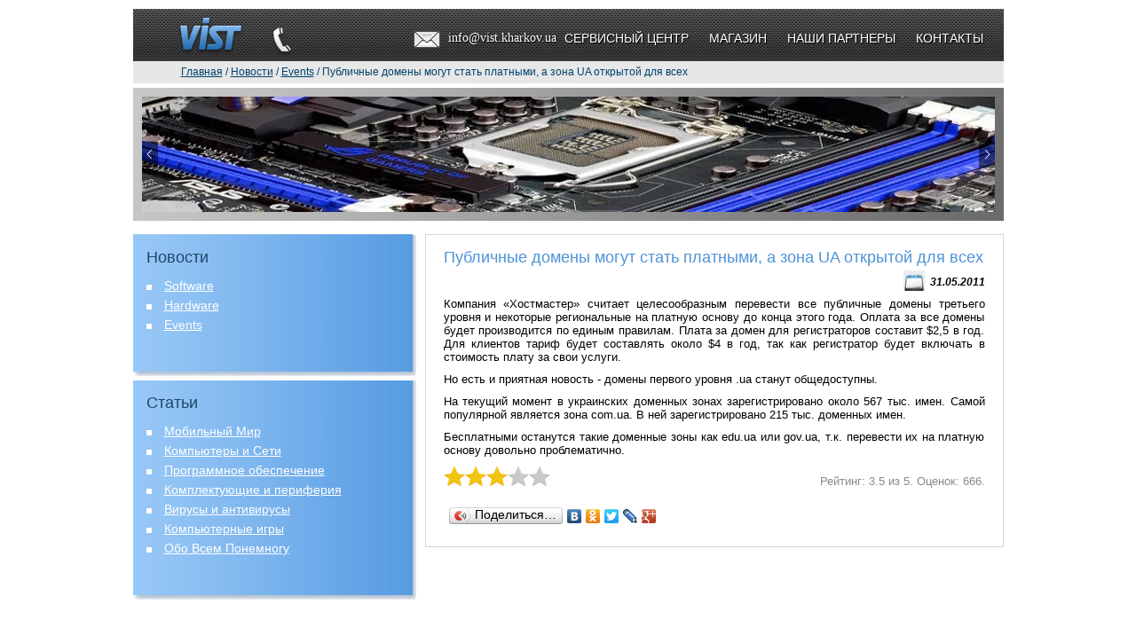

--- FILE ---
content_type: text/html; charset=windows-1251
request_url: https://vist.kharkov.ua/news/events/zona-ua-mozhet-stat-besplatnoy.html
body_size: 5615
content:
<!DOCTYPE HTML PUBLIC "-//W3C//DTD HTML 4.01 Transitional//EN"
"http://www.w3.org/TR/html4/loose.dtd">
<html><head><meta http-equiv="Content-Type" content="text/html; charset=windows-1251"><title>имена в зоне ua будут доступными для всех, а публичные домены станут платными</title><meta name="Description" content="Публичные домены могут стать платными, а зона UA открытой для всех"><meta name="Keywords" content="домен имена зона ua Хостмастер"><base href="https://vist.kharkov.ua/"><link rel="stylesheet" type="text/css" href="/css/A.base.css+style.css,Mcc.tsv_17i8b8.css.pagespeed.cf.TXh0FZoiBM.css" media="screen"><link rel="stylesheet" type="text/css" href="/css/print.css" media="print"><link rel="shortcut icon" href="favicon.ico" type="image/x-icon"><link rel="icon" href="favicon.ico" type="image/x-icon"><script type="text/javascript" src="_js/js.js.pagespeed.jm.e5p-XBWpG5.js"></script><!--[if IE 6]><script type="text/javascript" src="/_js/DD_belatedPNG_0.0.8a.js"></script><script type="text/javascript" src="/_js/IE7.js"></script><script>DD_belatedPNG.fix('#left_col ul, #item1 a,#item2 a,#item3 a,#item4 a,#item5 a,#item6 a, img,li, div');</script><![endif]-->
<script type="text/javascript" charset="UTF-8">try{if(undefined==xajax.config)xajax.config={};}catch(e){xajax={};xajax.config={};};xajax.config.requestURI="https://vist.kharkov.ua:80/news/events/zona-ua-mozhet-stat-besplatnoy.html?static_link=news/events/zona-ua-mozhet-stat-besplatnoy.html";xajax.config.statusMessages=false;xajax.config.waitCursor=true;xajax.config.version="xajax 0.5 Beta 4";xajax.config.legacy=false;xajax.config.defaultMode="asynchronous";xajax.config.defaultMethod="POST";</script>
<script type="text/javascript" src="xajax_js/xajax_core.js.pagespeed.jm.KHVBez4HGP.js" charset="UTF-8"></script>
<script type="text/javascript" charset="UTF-8">window.setTimeout(function(){var scriptExists=false;try{if(xajax.isLoaded)scriptExists=true;}catch(e){}if(!scriptExists){alert("Error: the xajax Javascript component could not be included. Perhaps the URL is incorrect?\nURL: xajax_js/xajax_core.js");}},2000);</script>

<script type='text/javascript' charset='UTF-8'>xajax_GetModelsNotesByBrand=function(){return xajax.request({xjxfun:'GetModelsNotesByBrand'},{parameters:arguments});};</script>
<script type="text/javascript" src="https://apis.google.com/js/plusone.js"></script><script src="/_js/jquery/jquery-1.4.2.min.js+jquery.jcarousel.min.js.pagespeed.jc.gpZpV8gBu_.js"></script><script>eval(mod_pagespeed_E4EY2v$41h);</script><script>eval(mod_pagespeed_ulCt6$e4kx);</script><style>.jcarousel-container{position:relative}.jcarousel-clip{z-index:2;padding:0;margin:0;overflow:hidden;position:relative}.jcarousel-list{z-index:1;overflow:hidden;position:relative;top:0;left:0;margin:0;padding:0}.jcarousel-list li,.jcarousel-item{float:left;list-style:none;width:75px;height:75px}.jcarousel-next{z-index:3;display:none}.jcarousel-prev{z-index:3;display:none}.jcarousel-skin-tango .jcarousel-container-horizontal{width:961px;height:130px}.jcarousel-skin-tango .jcarousel-clip-horizontal{width:961px;height:130px}.jcarousel-skin-tango .jcarousel-item{width:961px;height:130px}.jcarousel-skin-tango .jcarousel-item-horizontal{}.jcarousel-skin-tango .jcarousel-next-horizontal{position:absolute;top:50px;right:0;width:18px;height:30px;cursor:pointer;background:transparent url(css/tango/xnext-horizontal.png.pagespeed.ic.s_1HagaS23.webp) no-repeat 0 0}.jcarousel-skin-tango .jcarousel-next-horizontal:hover{background-position:-36px 0}.jcarousel-skin-tango .jcarousel-next-horizontal:active{background-position:-72px 0}.jcarousel-skin-tango .jcarousel-next-disabled-horizontal,.jcarousel-skin-tango .jcarousel-next-disabled-horizontal:hover,.jcarousel-skin-tango .jcarousel-next-disabled-horizontal:active{cursor:default;background-position:-144px 0}.jcarousel-skin-tango .jcarousel-prev-horizontal{position:absolute;top:50px;left:0;width:18px;height:30px;cursor:pointer;background:transparent url(css/tango/xprev-horizontal.png.pagespeed.ic._FDaD3vz3m.webp) no-repeat 0 0}.jcarousel-skin-tango .jcarousel-prev-horizontal:hover{background-position:-36px 0}.jcarousel-skin-tango .jcarousel-prev-horizontal:active{background-position:-72px 0}.jcarousel-skin-tango .jcarousel-prev-disabled-horizontal,.jcarousel-skin-tango .jcarousel-prev-disabled-horizontal:hover,.jcarousel-skin-tango .jcarousel-prev-disabled-horizontal:active{cursor:default;background-position:-144px 0}</style><script type="text/javascript">jQuery(document).ready(function(){jQuery('#mycarousel').jcarousel({scroll:1,wrap:'circular',auto:5});});</script></head><body><div class="page"><div class="inner_page"><div class="page"><div class="top"><div class="top-logo"><a href="https://vist.kharkov.ua/"><img src="images/ii/xi16.png.pagespeed.ic.t1ZcjZWfW0.webp" alt="VIST" title="VIST" width="125" height="59" border="0"></a></div><div class="top-phone-city"></div><div class="top-email"><a href="mailto:info@vist.kharkov.ua">info@vist.kharkov.ua</a></div><div class="top-menu"><ul><li><a href="services/">Сервисный центр</a></li><li><a href="shop/">Магазин</a></li><li><a href="partners/">Наши партнеры</a></li><li><a href="contacts/">Контакты</a></li></ul><div class="clearer"></div></div><div class="clearer"></div></div><div class="top2" itemscope itemtype="http://schema.org/BreadcrumbList"><p style="line-height:20px"><a href="https://vist.kharkov.ua/">Главная</a>&nbsp;/&nbsp;<span itemprop="itemListElement" itemscope itemtype="http://schema.org/ListItem"><a href="news/" itemprop="item"><span itemprop="name">Новости</span></a></span>&nbsp;/&nbsp;<span itemprop="itemListElement" itemscope itemtype="http://schema.org/ListItem"><a href="news/events/" itemprop="item"><span itemprop="name">Events</span></a></span>&nbsp;/&nbsp;Публичные домены могут стать платными, а зона UA открытой для всех</p>&nbsp;</div></div><div id="index-slider"><div class="page"><div style="padding:10px 0 0 10px"><ul id="mycarousel" class="jcarousel-skin-tango"><li><img src="img/2/x3985.jpg.pagespeed.ic.cNL3O0bGwg.webp" alt="" title="" width="961" height="130" border="0"></li><li><img src="img/2/x3986.jpg.pagespeed.ic.fnc_3ly2lP.webp" alt="" title="" width="961" height="130" border="0"></li><li><img src="img/2/x3.jpg.pagespeed.ic.VMNizkB8vl.webp" alt="" title="" width="961" height="130" border="0"></li></ul></div></div></div><div><img src="[data-uri]" width="1" height="5" border="0" alt=""></div><div class="clearer"></div><div id="content"><div id="colums"><div id="left_col"><div id="top_left_col"></div><div class="center_left_col"><a href="news/"><h2>Новости</h2></a><ul><li><a href="news/software/">Software</a></li><li><a href="news/hardware/">Hardware</a></li><li><a href="news/events/">Events</a></li></ul></div><div style="margin-bottom: 5px" class="bottom_left_col"></div><div class="center_left_col"><a href="articles/"><h2>Статьи</h2></a><ul><li><a href="articles/mobile/">Мобильный Мир</a></li><li><a href="articles/computers/">Компьютеры и Сети</a></li><li><a href="articles/windows-i-po/">Программное обеспечение</a></li><li><a href="articles/komplektuyuschie-i-periferiya/">Комплектующие и периферия</a></li><li><a href="articles/virusi-i-antivirusi/">Вирусы и антивирусы</a></li><li><a href="articles/games/">Компьютерные игры</a></li><li><a href="articles/about-everything/">Обо Всем Понемногу</a></li></ul></div><div style="margin-bottom: 5px" class="bottom_left_col"></div><div class="bannerleft"><p>&nbsp;</p><p>&nbsp;</p><p>&nbsp;</p><p>&nbsp;</p><p>&nbsp;</p><p>&nbsp;</p></div></div><div id="right_col" style="background-color: #ffffff"><div itemscope itemtype="http://schema.org/WebPage"><h1 itemprop="name">Публичные домены могут стать платными, а зона UA открытой для всех</h1><div class="micro"><time datetime="2011-05-31" itemprop="datePublished">31.05.2011</time><div itemprop="description">Согласно действующим правилам зарегистрировать сайт в зоне ua могли только обладатели торговых марок. В ближайшее время он станет доступным для всех желающих. Однако за публичные домены третьего уровня придется платить.</div></div><div align="right"><span class="tahoma f12px i b" style="padding:6px 0 3px 30px;background:url(/images/i/xdate2.gif.pagespeed.ic.qNJhNwd6d9.webp) no-repeat scroll top left transparent">31.05.2011</span></div><p>Компания &laquo;Хостмастер&raquo; считает целесообразным перевести все публичные домены третьего уровня и некоторые региональные на платную основу до конца этого года. Оплата за все домены будет производится по единым правилам.  Плата за домен для регистраторов составит $2,5 в год. Для клиентов тариф будет составлять около $4 в год, так как регистратор будет включать в стоимость плату за свои услуги.</p><p>Но есть и приятная новость - домены первого уровня .ua станут общедоступны. </p><p>На текущий момент в украинских доменных зонах зарегистрировано около 567 тыс. имен. Самой популярной является зона com.ua. В ней зарегистрировано 215 тыс. доменных имен.</p><p>Бесплатными останутся такие доменные зоны как edu.ua или gov.ua, т.к. перевести их на платную основу довольно проблематично.</p><div class="clearer"></div><div class="fleft" style="padding:10px 0 0 0"><form action="news/events/zona-ua-mozhet-stat-besplatnoy.html" method="post"><input type="hidden" name="act" value="SendRate"><input type="hidden" name="id_resources" value="1891"><input type="hidden" name="path" value="news/events/zona-ua-mozhet-stat-besplatnoy.html"><input type="submit" id="rate1" name="rate1" value=" " class="rate" onMouseOver="showRate('1');" onMouseOut="showRate('3.5');"><input type="submit" id="rate2" name="rate2" value=" " class="rate" onMouseOver="showRate('2');" onMouseOut="showRate('3.5');"><input type="submit" id="rate3" name="rate3" value=" " class="rate" onMouseOver="showRate('3');" onMouseOut="showRate('3.5');"><input type="submit" id="rate4" name="rate4" value=" " class="rate" onMouseOver="showRate('4');" onMouseOut="showRate('3.5');"><input type="submit" id="rate5" name="rate5" value=" " class="rate" onMouseOver="showRate('5');" onMouseOut="showRate('3.5');"></form></div><div class="fright" style="padding:10px 0 0 0"><div itemprop="aggregateRating" itemscope itemtype="http://schema.org/AggregateRating" class="rating">Рейтинг: <span itemprop="ratingValue">3.5</span> из <span itemprop="bestRating">5</span>. Оценок: <span itemprop="ratingCount">666</span>.</div></div><div class="clearer"></div></div><br>
<script type="text/javascript" src="//yandex.st/share/share.js" charset="utf-8"></script>
<div class="yashare-auto-init" data-yashareL10n="ru" data-yashareType="button" data-yashareQuickServices="facebook,vkontakte,odnoklassniki,twitter,lj,gplus"></div><script type="text/javascript">showRate('3.5');</script></div><div style="float:left; height: 5px; width: 654px;"><img src="[data-uri]" width="1" height="5" border="0" alt=""></div></div></div></div></div><div class="clearer"></div><div><img src="[data-uri]" width="1" height="17" border="0" alt=""></div><div id="index-footer"><div class="page"><div class="footer-sub footer-sub-1"><div class="footer-sub-icon"><a href="services/"><img src="img/2120/xi.png.pagespeed.ic.gVhBBPCObM.webp" alt="ИТ-аутсорсинг" title="ИТ-аутсорсинг" width="140" height="142" border="0"></a></div><div class="footer-sub-about"><div class="footer-sub-about-name"><a href="services/">ИТ-аутсорсинг</a></div></div></div><div class="footer-sub footer-sub-2"><div class="footer-sub-icon"><a href="shop/"><img src="img/2121/xi.png.pagespeed.ic.SCeNMgn-WT.webp" alt="Батареи&lt;/br&gt;и блоки питания&lt;/br&gt;для ноутбуков" title="Батареи&lt;/br&gt;и блоки питания&lt;/br&gt;для ноутбуков" width="140" height="142" border="0"></a></div><div class="footer-sub-about"><div class="footer-sub-about-name"><a href="shop/">Батареи</br>и блоки питания</br>для ноутбуков</a></div></div></div><div class="footer-sub footer-sub-3"><div class="footer-sub-icon"><a href="faq/"><img src="img/2122/xi.png.pagespeed.ic.exezliV79O.webp" alt="Вопрос-ответ" title="Вопрос-ответ" width="140" height="142" border="0"></a></div><div class="footer-sub-about"><div class="footer-sub-about-name"><a href="faq/">Вопрос-ответ</a></div></div></div></div></div><div class="clearer"></div><div><img src="[data-uri]" width="1" height="15" border="0" alt=""></div><div class="page"><div class="micro"><div itemscope itemtype="http://schema.org/LocalBusiness"><span itemprop="name">VIST</span>, <span itemprop="address">г. Харьков, Украина</span>, <span itemprop="telephone">+38(057) 780-1030</span></div></div><div align="center" class="footer-menu fleft"><p><span class="tahoma f12px">&copy; 2010-2026 Vist<br/></span></p>
<div id="OKAYFREEDOM_INJECTED" style="display: none;">&nbsp;</div>
<script type="text/javascript" src="moz-extension://5a7f9ea7-0239-4b19-9704-d254e1405e93/web/libs/ciuvo-addon-sdk.min.js"></script></div><div align="right" class="fright" width="100px">
<!--LiveInternet counter--><script type="text/javascript">document.write("<a href='http://www.liveinternet.ru/click' "+"target=_blank><img src='//counter.yadro.ru/hit?t14.1;r"+escape(document.referrer)+((typeof(screen)=="undefined")?"":";s"+screen.width+"*"+screen.height+"*"+(screen.colorDepth?screen.colorDepth:screen.pixelDepth))+";u"+escape(document.URL)+";h"+escape(document.title.substring(0,80))+";"+Math.random()+"' alt='' title='LiveInternet: показано число просмотров за 24"+" часа, посетителей за 24 часа и за сегодня' "+"border='0' width='88' height='31'><\/a>")</script><!--/LiveInternet-->
</div></div><div class="clearer"></div>
<script type="text/javascript">var _gaq=_gaq||[];_gaq.push(['_setAccount','UA-15727918-1']);_gaq.push(['_trackPageview']);(function(){var ga=document.createElement('script');ga.type='text/javascript';ga.async=true;ga.src=('https:'==document.location.protocol?'https://ssl':'http://www')+'.google-analytics.com/ga.js';var s=document.getElementsByTagName('script')[0];s.parentNode.insertBefore(ga,s);})();</script>

<script type="text/javascript">var _gaq=_gaq||[];_gaq.push(['_setAccount','UA-19195039-1']);_gaq.push(['_trackPageview']);(function(){var ga=document.createElement('script');ga.type='text/javascript';ga.async=true;ga.src=('https:'==document.location.protocol?'https://ssl':'http://www')+'.google-analytics.com/ga.js';var s=document.getElementsByTagName('script')[0];s.parentNode.insertBefore(ga,s);})();</script>

<!-- Google tag (gtag.js) -->
<script async src="https://www.googletagmanager.com/gtag/js?id=G-L3GX9NR700"></script>
<script>window.dataLayer=window.dataLayer||[];function gtag(){dataLayer.push(arguments);}gtag('js',new Date());gtag('config','G-L3GX9NR700');</script>

<!-- Yandex.Metrika counter -->
<script type="text/javascript">(function(d,w,c){(w[c]=w[c]||[]).push(function(){try{w.yaCounter22727623=new Ya.Metrika({id:22727623,webvisor:true,clickmap:true,trackLinks:true,accurateTrackBounce:true});}catch(e){}});var n=d.getElementsByTagName("script")[0],s=d.createElement("script"),f=function(){n.parentNode.insertBefore(s,n);};s.type="text/javascript";s.async=true;s.src=(d.location.protocol=="https:"?"https:":"http:")+"//mc.yandex.ru/metrika/watch.js";if(w.opera=="[object Opera]"){d.addEventListener("DOMContentLoaded",f,false);}else{f();}})(document,window,"yandex_metrika_callbacks");</script>
<noscript><div><img src="//mc.yandex.ru/watch/22727623" style="position:absolute; left:-9999px;" alt=""/></div></noscript>
<!-- /Yandex.Metrika counter -->
<!-- This page was generated by SmartyCMS(R) http://www.smartycms.com/ --></body></html>

--- FILE ---
content_type: text/css
request_url: https://vist.kharkov.ua/css/A.base.css+style.css,Mcc.tsv_17i8b8.css.pagespeed.cf.TXh0FZoiBM.css
body_size: 4080
content:
a{text-decoration:underline}a:hover{text-decoration:none}td{vertical-align:top}.b{font-weight:bold}.i{font-style:italic}.j{text-align:justify}.vam{vertical-align:middle}.vab{vertical-align:bottom}.visibility_on{display:block}.visibility_off{display:none}.img_r{margin:0 0 5px 10px}.img_l{margin:0 10px 5px 0}.fleft{float:left}.fright{float:right}.clearer{clear:both}img{border:0}.f06{font-size:.6em}.f07{font-size:.7em}.f08{font-size:.8em}.f09{font-size:.9em}.f10{font-size:1.0em}.f11{font-size:1.1em}.f12{font-size:1.2em}.f13{font-size:1.3em}.f14{font-size:1.4em}.f10px{font-size:10px}.f11px{font-size:11px}.f12px{font-size:12px}.f13px{font-size:13px}.f14px{font-size:14px}.f15px{font-size:15px}.f16px{font-size:16px}.f17px{font-size:17px}.f18px{font-size:18px}.f19px{font-size:19px}.f20px{font-size:20px}.f21px{font-size:21px}.f22px{font-size:22px}.f23px{font-size:23px}.f24px{font-size:24px}.arial{font-family:Arial,sans-serif}.tahoma{font-family:Tahoma,Arial,sans-serif}.verdana{font-family:Verdana,Arial,sans-serif}.times{font-family:"Times New Roman",serif}.georgia{font-family:Georgia,"Times New Roman",serif}*{margin:0;padding:0}body{padding:10px 0 23px 0}body,html{background-color:#fff}h1{color:#4d92d6}#header{overflow:hidden;width:984px}#header span{color:#61a2e5}#logo_vist{background:url(/images/i/xlogo_vist.jpg.pagespeed.ic.SacKgUrAtD.webp) no-repeat;width:112px;height:59px;text-decoration:none;display:inline;margin-left:70px;float:left;margin-top:16px}#phone{font-family:Tahoma,Arial,sans-serif;font-size:30px;color:#20456b;float:right;margin-top:17px;margin-right:3px}#slogan{font-family:Arial,sans-serif;font-size:20px;color:#20456b;float:left;margin:27px 0 0 101px}#menu{position:relative;width:981px;height:24px;overflow:hidden;margin-top:10px}#menu ul{list-style:none;margin-top:15px}#menu ul li{top:0;position:absolute}#menu ul li span{font-size:0;text-indent:-9999px}#menu ul li a{text-indent:-9999px}#item1{left:214px;z-index:5}#item1 a{background:url(/images/i/xabout.png.pagespeed.ic.I6yqxmykex.webp) no-repeat center top;width:142px;height:24px;display:block}#item1 a:hover{background:url(/images/i/xabout.png.pagespeed.ic.I6yqxmykex.webp) no-repeat center bottom}.current-item1{background:url(/images/i/xabout.gif.pagespeed.ic.T9nPSTaacm.webp) no-repeat center center!important;width:142px;height:24px}#item2{left:338px;z-index:6}#item2 a{background:url(/images/i/xprice.png.pagespeed.ic.nV4TICr__F.webp) no-repeat center top;width:161px;height:24px;display:block}#item2 a:hover{background:url(/images/i/xprice.png.pagespeed.ic.nV4TICr__F.webp) no-repeat center bottom}.current-item2{background:url(/images/i/xprice.png.pagespeed.ic.nV4TICr__F.webp) no-repeat center center!important;width:161px;height:24px}#item3{left:478px;z-index:7}#item3 a{background:url(/images/i/xarticles.png.pagespeed.ic.-hz_K5JVq3.webp) no-repeat center top;width:140px;height:24px;display:block}#item3 a:hover{background:url(/images/i/xarticles.png.pagespeed.ic.-hz_K5JVq3.webp) no-repeat center bottom}.current-item3{background:url(/images/i/xarticles.png.pagespeed.ic.-hz_K5JVq3.webp) no-repeat center center!important;width:140px;height:24px}#item4{left:563px;z-index:8}#item4 a{background:url(/images/i/xFAQ.png.pagespeed.ic.PBqucsn85b.webp) no-repeat center top;width:146px;height:24px;display:block}#item4 a:hover{background:url(/images/i/xFAQ.png.pagespeed.ic.PBqucsn85b.webp) no-repeat center bottom}.current-item4{background:url(/images/i/xFAQ.png.pagespeed.ic.PBqucsn85b.webp) no-repeat center center!important;width:146px;height:24px}#item5{left:693px;z-index:9}#item5 a{background:url(/images/i/xpartners.png.pagespeed.ic.G7HmF0IvJF.webp) no-repeat center top;width:114px;height:24px;display:block}#item5 a:hover{background:url(/images/i/xpartners.png.pagespeed.ic.G7HmF0IvJF.webp) no-repeat center bottom}.current-item5{background:url(/images/i/xpartners.png.pagespeed.ic.G7HmF0IvJF.webp) no-repeat center center!important;width:114px;height:24px}#item7{left:794px;z-index:10}#item7 a{background:url(/images/i/xshop.png.pagespeed.ic.DEHo53-8Zu.webp) no-repeat center top;width:101px;height:24px;display:block}#item7 a:hover{background:url(/images/i/xshop.png.pagespeed.ic.DEHo53-8Zu.webp) no-repeat center bottom}.current-item7{background:url(/images/i/xshop.png.pagespeed.ic.DEHo53-8Zu.webp) no-repeat center center!important;width:101px;height:24px}#item6{left:883px;z-index:11}#item6 a{background:url(/images/i/xcontacts.png.pagespeed.ic.YLtohLuskG.webp) no-repeat center top;width:101px;height:24px;display:block}#item6 a:hover{background:url(/images/i/xcontacts.png.pagespeed.ic.YLtohLuskG.webp) no-repeat center bottom}.current-item6{background:url(/images/i/xcontacts.png.pagespeed.ic.YLtohLuskG.webp) no-repeat center center!important;width:101px;height:24px}#script{height:258px}#top_common_col{background:url(/images/i/xtop_common_line.png.pagespeed.ic.ncNHJ2v0oI.webp) no-repeat;width:981px;height:1px;font-size:0;line-height:0}#center_common_col{background:url(/images/i/xcenter_common_line.png.pagespeed.ic.XGF0vjKgEx.webp) repeat-y;width:981px;padding:15px}#colums{overflow:hidden;width:981px;margin-top:10px}#bottom_common_col{background:url(/images/i/xbottom_common_line.png.pagespeed.ic.jgLMHd6orK.webp) no-repeat;width:981px;height:12px;font-size:0;line-height:0}#left_col{float:left;width:319px}.center_left_col{width:289px;float:left}.center_left_col>a{color:#20456b;text-decoration:none}.center_left_col>a:hover{text-decoration:underline}.center_left_col h2,.center_left_col3 h2,.center_left_col h2 a{font-family:Tahoma,Arial,sans-serif;font-size:18px;margin-bottom:13px;font-weight:normal;color:#20456b}.center_left_col ul{list-style:none;margin-bottom:30px;float:left}.center_left_col ul li{display:inline}.center_left_col ul li a{text-decoration:underline;font-family:Tahoma,Arial,sans-serif;font-size:14px;color:#fff;background:url(/images/i/left_list_sign.gif.pagespeed.ce.nuUKYzjD7v.gif) no-repeat 0 7px;padding-left:20px;display:block;margin-bottom:6px}.center_left_col ul li a:hover{text-decoration:none;background:url(/images/i/left_list_sign.gif.pagespeed.ce.nuUKYzjD7v.gif) no-repeat 0 -37px;color:#20456b}#right_col{margin-left:332px;width:610px}#right_col h2,#right_col1 h2{font-family:Arial,sans-serif;font-size:18px;margin-bottom:10px;font-weight:normal}#right_col p,#right_col1 p{font-family:Tahoma,Arial,sans-serif;font-size:10pt;text-align:justify;margin-top:10px}#right_col ul,#right_col1 ul{list-style:none;list-style-image:url(/images/i/xsign_list2.png.pagespeed.ic.-BuwP2D0Iu.webp);margin:10px 0 0 15px}#right_col ul li,#right_col1 ul li{font-family:Tahoma,Arial,sans-serif;font-size:10pt}#bottom_col{background:url(/images/i/xbottom_col.jpg.pagespeed.ic.NeL-goQ1AJ.webp) no-repeat;width:948px;height:142px;margin-top:5px;padding:15px 20px;overflow:hidden}#col_1{float:left;width:280px;overflow:hidden}#col_1 img{float:left;margin-right:10px}#links_1{float:left;width:144px;overflow:hidden;margin-bottom:5px}.topic{font-family:Tahoma,Arial,sans-serif;font-size:18px;color:#20456b;text-decoration:underline}.topic:hover{text-decoration:none}.news{font-family:Tahoma,Arial,sans-serif;font-size:10pt;margin-bottom:2px}.news a{font-family:Tahoma,Arial,sans-serif;font-size:14px;color:#fff;text-decoration:underline}.news a:hover{text-decoration:none}#col_2{float:left;width:305px;height:126px;overflow:hidden;margin-left:35px}#col_2 img{float:left;margin-right:10px;border:none}#links_2{float:left;width:167px;overflow:hidden;margin-bottom:5px}#col_3{float:left;width:290px;overflow:hidden;margin-left:34px}#col_3 img{float:left;margin-right:10px;border:none}#links_3{float:left;width:154px;overflow:hidden;margin-bottom:5px}#footer{width:984px;margin:25px 0 0 0}#footer p{font-family:Tahoma,Arial,sans-serif;font-size:11px;color:#999;text-align:center}.inner_page #menu ul li.current{background:url(/images/i/xarticles.png.pagespeed.ic.-hz_K5JVq3.webp) no-repeat center center!important;width:140px;height:24px}#under_menu{height:46px;background:url(/images/ii/xi05.jpg.pagespeed.ic.9X9E9sDFI_.webp) no-repeat scroll right top #eaeaeb}#under_menu p{font-family:Tahoma,Arial,sans-serif;font-size:14px;color:#20456b}#under_menu p,#under_menu p a{color:#20456b;font-family:Tahoma,Arial,sans-serif;font-size:14px}#under_menu p a:hover{text-decoration:none}.inner_page #left_col{float:left;width:319px}.inner_page #left_col1{float:right;width:319px}.inner_page #left_col1 .bannerleft{display:none}.inner_page #right_col{float:right;width:610px;background-color:#ebebeb;border:#d6d6d6 1px solid;padding:15px 20px 20px 20px}.inner_page #right_col1{float:left;width:610px;background-color:#ebebeb;border:#d6d6d6 1px solid;padding:15px 20px 20px 20px}.inner_page .center_left_col{background:url(/images/i/xcenter_line_right_col.png.pagespeed.ic.GpQ2MIM09F.webp) repeat-y;width:289px;padding:15px}.inner_page .center_left_col2{background:url(/images/i/xcenter_line_right_col2.png.pagespeed.ic.MFOZ7DI_2l.webp) repeat-y;width:289px;padding:15px}.inner_page .center_left_col3{background:url(/images/i/xcenter_line_right_col3.png.pagespeed.ic.LMSEwKtZ1Q.webp) repeat-y;width:289px;padding:15px}.inner_page .center_left_col4{background:url(/images/i/xcenter_line_right_col4.png.pagespeed.ic.XIjrpCRh42.webp) repeat-y;width:289px;padding:15px}.inner_page #top_left_col{background:url(/images/i/xtop_line_right_col.png.pagespeed.ic.g7zzgKZ8IX.webp) no-repeat;width:315px;height:1px;font-size:0;line-height:0}.inner_page .bottom_left_col{background:url(/images/i/xbottom_line_right_col.png.pagespeed.ic.27j_ffcxDb.webp) no-repeat 0 bottom;width:319px;height:5px;font-size:0;line-height:0}.inner_page .bottom_left_col2{background:url(/images/i/xbottom_line_right_col2.png.pagespeed.ic.RoFN8ni4MW.webp) no-repeat 0 bottom;width:319px;height:5px;font-size:0;line-height:0}.inner_page .bottom_left_col3{background:url(/images/i/xbottom_line_right_col3.png.pagespeed.ic.UxW0epOpIa.webp) no-repeat 0 bottom;width:319px;height:4px;font-size:0;line-height:0}.inner_page .bottom_left_col4{background:url(/images/i/xbottom_line_right_col4.png.pagespeed.ic.SeGTj3fmV7.webp) no-repeat 0 bottom;width:319px;height:4px;font-size:0;line-height:0}.inner_page #right_col,.inner_page #right_col1{margin:0}#right_col a,#right_col1 a{color:#4d92d6;outline:none}#right_col a:hover,#right_col1 a:hover{text-decoration:none}#right_col img,#right_col1 img{border:none}.inner_page .center_left_col{width:289px;float:none}.inner_page .center_left_col ul{list-style:none;margin-bottom:30px;float:none}.inner_page .center_left_col h2 a:hover{text-decoration:none}#menu ul li#item2.current{background:url(/images/i/xprice.png.pagespeed.ic.nV4TICr__F.webp) no-repeat center center!important;width:161px;height:24px}#price_page #right_col{padding:0;width:654px;border-left:none;border-bottom:none}#right_col.price_page{display:block;padding:0;position:relative;width:654px;padding:0;font-size:0}#right_col table,#right_col1 table{font-family:Tahoma,Arial,sans-serif;font-size:10pt;color:#333;width:100%}#right_col table.price_page{border-right:#dbdbdb solid 1px}#right_col table.price_page td{border-bottom:#dbdbdb solid 1px;border-left:#dbdbdb solid 1px;padding:4px 10px}#right_col h1,#right_col1 h1{font-family:Arial,sans-serif;font-size:18px;margin-bottom:10px;font-weight:normal}#right_col h2,#right_col1 h2{font-family:Arial,sans-serif;font-size:18px;margin-bottom:10px;font-weight:normal}#right_col h3,#right_col1 h3{font-family:Tahoma,Arial,sans-serif;font-size:18px;margin-bottom:10px;font-weight:normal}#right_col h4,#right_col1 h4{font-family:Arial,sans-serif;font-size:18px;margin-bottom:10px;font-weight:normal}#right_col h5,#right_col1 h5{font-family:Arial,sans-serif;font-size:18px;margin-bottom:10px;font-weight:normal}#menu ul li#item4.current{background:url(/images/i/xFAQ.png.pagespeed.ic.PBqucsn85b.webp) no-repeat center center!important;width:146px;height:24px}#FAQ_page #right_col{border:none;background:#fff}#FAQ_page #right_col table{background:none;width:610px}#FAQ_page #right_col table tr{border:none}#FAQ_page #right_col table td{border:none;padding:0}#FAQ_page #size_window_form input{width:264px}.text_table{font-family:Arial,sans-serif;font-size:16px;vertical-align:top;margin-right:15px;display:block;color:#333}.window_table input,.window_table textarea{background:url(/images/i/xbg_form.jpg.pagespeed.ic.V45OaZA2a8.webp) repeat-x scroll left top #fff;border:#c8c8c8 solid 1px;width:425px;height:28px;margin-bottom:15px;padding-left:5px;padding-top:3px}#FAQ_page #size_textarea textarea{height:77px}#FAQ_page #form_but button{background:url(/images/i/xbut_form.png.pagespeed.ic.a53NcIL6Zh.webp) no-repeat center top;width:113px;height:36px;border:none;float:right;margin-right:59px}#FAQ_page #form_but button:hover{background:url(/images/i/xbut_form.png.pagespeed.ic.a53NcIL6Zh.webp) no-repeat center bottom}#message{margin-top:5px}.common_block{overflow:hidden;width:981px;background:#c3d3e4;margin-bottom:2px}.common_block2{overflow:hidden;width:981px;background:#ccc;margin-bottom:2px}.block{float:left;width:450px;padding:11px 20px;font-family:Arial,sans-serif;font-size:12px;overflow:hidden}.number{font-family:Arial,sans-serif;font-size:14px;color:#6c6e6e;display:inline;margin-right:10px}.name{font-family:Arial,sans-serif;font-size:14px;color:#fff;display:inline}.date{font-family:Arial,sans-serif;font-size:14px;color:#6c6e6e;margin-left:45px}.quotes{float:left;margin-left:4px;background:url(/images/i/xquotes.png.pagespeed.ic.8lOdtkcgYT.webp) no-repeat;width:21px;height:24px}.text{font-family:Arial,sans-serif;font-size:10pt;margin:10px 20px 0 45px}.text p{font-family:Tahoma,Arial,sans-serif;font-size:10pt;text-align:justify;margin:10px 0}.text h2{font-family:Arial,sans-serif;font-size:18px;font-weight:normal}.text a{color:#4d92d6}.name2{font-family:Arial,sans-serif;font-size:14px;font-style:italic;color:#3b85ce;margin-left:45px}.date2{font-family:Arial,sans-serif;font-size:14px;color:#7fa5cc;margin-left:45px}#counter{float:right;height:31px;width:90px;padding:0 0 10px 0}#counter2{float:right;height:31px;width:88px}#nav{text-align:center;font-family:Arial,sans-serif;font-size:14px;font-weight:bold;color:#4d92d6}#nav a{font-family:Arial,sans-serif;font-size:14px;font-weight:bold;color:#4d92d6;padding:0 5px}#nav a:hover{text-decoration:none}.current_nav{font-family:Arial,sans-serif;font-size:14px;font-weight:normal}.but-form{width:113px;height:36px;border:0;background:url(/images/i/xbut_form.png.pagespeed.ic.a53NcIL6Zh.webp) no-repeat scroll left top transparent;cursor:pointer}.but-form-a{width:113px;height:36px;border:0;background:url(/images/i/xbut_form.png.pagespeed.ic.a53NcIL6Zh.webp) no-repeat scroll left bottom transparent;cursor:pointer}.inner_page #right_col2{float:right;width:612px;background-color:#ebebeb;border:#d6d6d6 1px solid;margin-top:10px;padding:15px 20px 20px 20px}#right_col2 h2{font-family:Arial,sans-serif;font-size:18px;margin-bottom:10px;font-weight:normal}#right_col2 p{font-family:Tahoma,Arial,sans-serif;font-size:10pt;text-align:justify;margin-top:10px}#right_col2 ul{list-style:none;list-style-image:url(/images/i/xsign_list2.png.pagespeed.ic.-BuwP2D0Iu.webp);margin:10px 0 0 15px}#right_col2 ul li{font-family:Tahoma,Arial,sans-serif;font-size:10pt}#right_col2 a{color:#4d92d6;outline:none}#right_col2 a:hover{text-decoration:none}#right_col2 img{border:none}.notes select{width:615px}.product-colors{list-style:none;margin:0;padding:0}.product-colors li{float:left;margin:10px 10px 10px 0;padding:0;list-style:none}.page{width:981px;margin:0 auto}#index-slider{background:url(/images/ii/i01.png.pagespeed.ce.ek6pOTdAzP.png) no-repeat scroll center top transparent;height:150px}#index-footer{background:url(/images/ii/xi03.png.pagespeed.ic.mYmccaobrn.webp) no-repeat scroll center top transparent;height:152px}.index-sub{float:left;width:319px;margin:0 12px 0 0}.index-sub-last{margin:0}.index-sub-name{width:319px;height:43px;padding:17px 0 0 0;font-family:Tahoma,Arial,sans-serif;font-size:24px;color:#fff;text-align:center;background:url(/images/ii/xi02.png.pagespeed.ic.a-wzhWQwRi.webp) no-repeat scroll left top #569be1}.index-sub-name a{color:#fff;text-decoration:none}.index-sub-about{height:279px;overflow:hidden;padding:0 19px 0 19px;border-left:1px solid #c8c8c8;border-right:1px solid #c8c8c8;font-family:Tahoma,Arial,sans-serif;font-size:13px}.index-sub-phone{background:url(/images/ii/xphone.png.pagespeed.ic.tudhZxySQN.webp) no-repeat scroll 60px center transparent;height:32px;padding:8px 0 0 0;background-color:#c8c8c8;font-family:Tahoma,Arial,sans-serif;font-size:18px;color:#20456b;text-align:center}.header-phone{background:url(/images/ii/xphone.png.pagespeed.ic.tudhZxySQN.webp) no-repeat scroll left center transparent;padding:10px 15px 0 0;font-family:Tahoma,Arial,sans-serif;font-size:18px;color:#20456b}.footer-sub{float:left}.footer-sub-icon{float:left;padding:3px 0 0 0}.footer-sub-about{float:left;padding:3px 0 0 0}.footer-sub-about-name{padding:40px 0 0 0;font-family:Tahoma,Arial,sans-serif;font-size:18px;color:#20456b}.footer-sub-about-name a{color:#20456b;text-decoration:none}.footer-sub-about-text{width:170px;height:40px;overflow:hidden;padding:15px 0 0 0;font-family:Tahoma,Arial,sans-serif;font-size:14px;color:#fff}.footer-sub-about-text a{color:#fff}.footer-sub-about-date{padding:10px 0 0 0;font-family:Tahoma,Arial,sans-serif;font-size:13px;color:#010000}.footer-sub-1{width:327px}.footer-sub-2{width:331px}.footer-sub-3{width:323px}.footer-menu{width:781px;padding:5px 0 0 100px;font-family:Tahoma,Arial,sans-serif;font-size:16px;color:#909090}.footer-menu a{color:#4f9de9}.footer-menu span{margin:0 20px 0 0}.expand{background:url(/images/xplus.gif.pagespeed.ic.QA_Xe9S2W6.webp) no-repeat scroll left top transparent;cursor:pointer}.expand-a{background:url(/images/xplus-a.gif.pagespeed.ic.YfT8pc96YG.webp) no-repeat scroll left top transparent;cursor:pointer}.expanded{background:url(/images/xminus.gif.pagespeed.ic.tZDyfDasAj.webp) no-repeat scroll left top transparent;cursor:pointer}div.list{font-family:Tahoma,Arial,sans-serif;font-size:14px;color:#fff;padding:0 0 8px 0}div.list img{margin:0 9px 0 0}div.list a{text-decoration:underline;color:#fff}div.list a:hover{text-decoration:none;color:#20456b}.buy{background:url(/images/xbuy.gif.pagespeed.ic._CmOaEUFVb.webp) no-repeat scroll left top transparent;cursor:pointer}.buy-a{background:url(/images/xbuy.gif.pagespeed.ic._CmOaEUFVb.webp) no-repeat scroll left -35px transparent;cursor:pointer}.buy-click{background:url(/images/xbuy.gif.pagespeed.ic._CmOaEUFVb.webp) no-repeat scroll left -70px transparent;cursor:pointer}.send{width:102px;height:35px;border:0;background:url(/images/xsend.gif.pagespeed.ic.fNgBicROHf.webp) no-repeat scroll left top transparent;cursor:pointer}.send-a{width:102px;height:35px;border:0;background:url(/images/xsend.gif.pagespeed.ic.fNgBicROHf.webp) no-repeat scroll left -35px transparent;cursor:pointer}.send-click{width:102px;height:35px;border:0;background:url(/images/xsend.gif.pagespeed.ic.fNgBicROHf.webp) no-repeat scroll left -70px transparent;cursor:pointer}.send2{width:143px;height:35px;border:0;background:url(/images/xsend2.gif.pagespeed.ic.SSojudw5ui.webp) no-repeat scroll left top transparent;cursor:pointer}.send2-a{width:143px;height:35px;border:0;background:url(/images/xsend2.gif.pagespeed.ic.SSojudw5ui.webp) no-repeat scroll left -35px transparent;cursor:pointer}.send2-click{width:143px;height:35px;border:0;background:url(/images/xsend2.gif.pagespeed.ic.SSojudw5ui.webp) no-repeat scroll left -70px transparent;cursor:pointer}.products-header{height:59px;background:url(/images/ii/xi06.png.pagespeed.ic.1uD1bpNOkX.webp) repeat-x scroll left top transparent}.products-groups{list-style:none;padding:0 0 0 27px;margin:0}.products-groups li{float:left;padding:30px 0 0 0;height:29px;margin:0 30px 0 0;font-family:Tahoma,Arial,sans-serif;font-size:14px}.products-groups li.current{background:url(/images/ii/i08.gif.pagespeed.ce.xqQhdx4K5r.gif) no-repeat scroll center bottom transparent}.products-groups li a{color:#ccc;text-decoration:none}.products-groups li.current a,.products-groups li a:hover{color:#fff}.products-path{padding:12px 32px 9px 32px;background-color:#e8e8e8;font-family:Tahoma,Arial,sans-serif;font-size:12px;color:#00436d}.products-path a{color:#00436d}.top{height:59px;background:url(/images/ii/xi15.gif.pagespeed.ic.h5JJEBgntV.webp) repeat-x scroll left top transparent}.top2{height:23px;padding:2px 0 0 54px;margin:0 0 5px 0;font-family:Tahoma,Arial,sans-serif;font-size:12px;color:#00436d;background-color:#e7e7e7}.top2 a{color:#00436d}.top-logo{float:left;width:125px;height:59px}.top-phone-city{float:left;width:120px;height:34px;padding:25px 0 0 60px;font-family:Tahoma,sans-se7rif;font-size:14px;color:#fff;text-shadow:1px 1px 1px rgba(0,0,0,1);background:url(/images/ii/xi17.png.pagespeed.ic.vkngjvS9AO.webp) no-repeat scroll 30px top transparent}.top-email{float:left;width:120px;height:34px;padding:25px 0 0 50px;font-family:Tahoma,sans-se7rif;font-size:14px;color:#fff;text-shadow:1px 1px 1px rgba(0,0,0,1);background:url(/images/ii/i19.png.pagespeed.ce.Fh_e6aS4pb.png) no-repeat scroll 10px -4px transparent}.top-email a{color:#fff;text-decoration:none}.top-email a:hover{text-decoration:underline}.top-phone-mobile{float:left;width:150px;height:34px;padding:25px 0 0 40px;font-family:Tahoma,sans-se7rif;font-size:14px;color:#fff;text-shadow:1px 1px 1px rgba(0,0,0,1);background:url(/images/ii/xi18.png.pagespeed.ic.PeGmKlvgJE.webp) no-repeat scroll left top transparent}.top-menu{float:right;height:59px;padding:0 23px 0 0}.top-menu ul{list-style:none;padding:0;margin:0}.top-menu ul li{float:left;margin:0 23px 0 0}.top-menu ul li:last-child{margin:0}.top-menu ul li.current{background:url(/images/ii/i08.gif.pagespeed.ce.xqQhdx4K5r.gif) no-repeat scroll center bottom transparent}.top-menu ul li a{display:block;height:34px;padding:25px 0 0 0;font-family:Tahoma,sans-serif;font-size:14px;color:#fff;text-shadow:1px 1px 1px rgba(0,0,0,1);text-transform:uppercase;text-decoration:none}.micro{display:none}.rating{padding:10px 0 0 0;text-align:right;font-family:Tahoma,Arial,sans-serif;font-size:13px;color:#888}.rate{width:24px;height:24px;border:0;background:url(/images/xrate.png.pagespeed.ic.xohf7RXq7C.webp) no-repeat scroll center bottom transparent;background-size:24px 48px;cursor:pointer}

--- FILE ---
content_type: application/javascript
request_url: https://vist.kharkov.ua/_js/js.js.pagespeed.jm.e5p-XBWpG5.js
body_size: 569
content:
window.onerror=null;function NotesModelsLoading(){document.getElementById('notemodels').innerHTML='<select disabled><option value="">загрузка данных...</select>';}function ChangeProductImage(id,img){document.getElementById('product'+id).src=img;}function switchVisible(off,on){document.getElementById(off).style.display='none';document.getElementById(on).style.display='block';}function showBlock(obj){document.getElementById(obj).style.display='block';}function expandOFF(){var elements=document.getElementsByTagName('img');for(var i=0;i<elements.length;i++){if('expand-a'==elements[i].className){elements[i].className='expand';}}}function expandON(id){if('expanded'!=document.getElementById('expand'+id).className){document.getElementById('expand'+id).className='expand-a';}}function expandList(id){if('expand-a'==document.getElementById('expand'+id).className){document.getElementById('content'+id).style.display='block';document.getElementById('expand'+id).className='expanded';}else{document.getElementById('content'+id).style.display='none';document.getElementById('expand'+id).className='expand-a';}}function checkOrderForm(){if(""==document.getElementById('author').value){alert("Заполните поле: Ваше имя");document.getElementById('author').focus();return false;}if(""==document.getElementById('city').value){alert("Заполните поле: Город");document.getElementById('city').focus();return false;}if(""==document.getElementById('phonenumber').value){alert("Заполните поле: Телефон");document.getElementById('phonenumber').focus();return false;}if(""==document.getElementById('captcha').value){alert("Заполните поле: Защита от спама");document.getElementById('captcha').focus();return false;}return true;}function showRate(r){var rate=parseFloat(r);if(0<rate){document.getElementById('rate1').style.backgroundPosition='center top';}else{document.getElementById('rate1').style.backgroundPosition='center bottom';}if(1.5<rate){document.getElementById('rate2').style.backgroundPosition='center top';}else{document.getElementById('rate2').style.backgroundPosition='center bottom';}if(2.5<rate){document.getElementById('rate3').style.backgroundPosition='center top';}else{document.getElementById('rate3').style.backgroundPosition='center bottom';}if(3.5<rate){document.getElementById('rate4').style.backgroundPosition='center top';}else{document.getElementById('rate4').style.backgroundPosition='center bottom';}if(4.5<rate){document.getElementById('rate5').style.backgroundPosition='center top';}else{document.getElementById('rate5').style.backgroundPosition='center bottom';}}

--- FILE ---
content_type: application/javascript
request_url: https://vist.kharkov.ua/_js/jquery/jquery-1.4.2.min.js+jquery.jcarousel.min.js.pagespeed.jc.gpZpV8gBu_.js
body_size: 28237
content:
var mod_pagespeed_E4EY2v$41h = "(function(A,w){function ma(){if(!c.isReady){try{s.documentElement.doScroll(\"left\")}catch(a){setTimeout(ma,1);return}c.ready()}}function Qa(a,b){b.src?c.ajax({url:b.src,async:false,dataType:\"script\"}):c.globalEval(b.text||b.textContent||b.innerHTML||\"\");b.parentNode&&b.parentNode.removeChild(b)}function X(a,b,d,f,e,j){var i=a.length;if(typeof b===\"object\"){for(var o in b)X(a,o,b[o],f,e,d);return a}if(d!==w){f=!j&&f&&c.isFunction(d);for(o=0;o<i;o++)e(a[o],b,f?d.call(a[o],o,e(a[o],b)):d,j);return a}return i?e(a[0],b):w}function J(){return(new Date).getTime()}function Y(){return false}function Z(){return true}function na(a,b,d){d[0].type=a;return c.event.handle.apply(b,d)}function oa(a){var b,d=[],f=[],e=arguments,j,i,o,k,n,r;i=c.data(this,\"events\");if(!(a.liveFired===this||!i||!i.live||a.button&&a.type===\"click\")){a.liveFired=this;var u=i.live.slice(0);for(k=0;k<u.length;k++){i=u[k];i.origType.replace(O,\"\")===a.type?f.push(i.selector):u.splice(k--,1)}j=c(a.target).closest(f,a.currentTarget);n=0;for(r=j.length;n<r;n++)for(k=0;k<u.length;k++){i=u[k];if(j[n].selector===i.selector){o=j[n].elem;f=null;if(i.preType===\"mouseenter\"||i.preType===\"mouseleave\")f=c(a.relatedTarget).closest(i.selector)[0];if(!f||f!==o)d.push({elem:o,handleObj:i})}}n=0;for(r=d.length;n<r;n++){j=d[n];a.currentTarget=j.elem;a.data=j.handleObj.data;a.handleObj=j.handleObj;if(j.handleObj.origHandler.apply(j.elem,e)===false){b=false;break}}return b}}function pa(a,b){return\"live.\"+(a&&a!==\"*\"?a+\".\":\"\")+b.replace(/\\./g,\"`\").replace(/ /g,\"&\")}function qa(a){return!a||!a.parentNode||a.parentNode.nodeType===11}function ra(a,b){var d=0;b.each(function(){if(this.nodeName===(a[d]&&a[d].nodeName)){var f=c.data(a[d++]),e=c.data(this,f);if(f=f&&f.events){delete e.handle;e.events={};for(var j in f)for(var i in f[j])c.event.add(this,j,f[j][i],f[j][i].data)}}})}function sa(a,b,d){var f,e,j;b=b&&b[0]?b[0].ownerDocument||b[0]:s;if(a.length===1&&typeof a[0]===\"string\"&&a[0].length<512&&b===s&&!ta.test(a[0])&&(c.support.checkClone||!ua.test(a[0]))){e=true;if(j=c.fragments[a[0]])if(j!==1)f=j}if(!f){f=b.createDocumentFragment();c.clean(a,b,f,d)}if(e)c.fragments[a[0]]=j?f:1;return{fragment:f,cacheable:e}}function K(a,b){var d={};c.each(va.concat.apply([],va.slice(0,b)),function(){d[this]=a});return d}function wa(a){return\"scrollTo\"in a&&a.document?a:a.nodeType===9?a.defaultView||a.parentWindow:false}var c=function(a,b){return new c.fn.init(a,b)},Ra=A.jQuery,Sa=A.$,s=A.document,T,Ta=/^[^<]*(<[\\w\\W]+>)[^>]*$|^#([\\w-]+)$/,Ua=/^.[^:#\\[\\.,]*$/,Va=/\\S/,Wa=/^(\\s|\\u00A0)+|(\\s|\\u00A0)+$/g,Xa=/^<(\\w+)\\s*\\/?>(?:<\\/\\1>)?$/,P=navigator.userAgent,xa=false,Q=[],L,$=Object.prototype.toString,aa=Object.prototype.hasOwnProperty,ba=Array.prototype.push,R=Array.prototype.slice,ya=Array.prototype.indexOf;c.fn=c.prototype={init:function(a,b){var d,f;if(!a)return this;if(a.nodeType){this.context=this[0]=a;this.length=1;return this}if(a===\"body\"&&!b){this.context=s;this[0]=s.body;this.selector=\"body\";this.length=1;return this}if(typeof a===\"string\")if((d=Ta.exec(a))&&(d[1]||!b))if(d[1]){f=b?b.ownerDocument||b:s;if(a=Xa.exec(a))if(c.isPlainObject(b)){a=[s.createElement(a[1])];c.fn.attr.call(a,b,true)}else a=[f.createElement(a[1])];else{a=sa([d[1]],[f]);a=(a.cacheable?a.fragment.cloneNode(true):a.fragment).childNodes}return c.merge(this,a)}else{if(b=s.getElementById(d[2])){if(b.id!==d[2])return T.find(a);this.length=1;this[0]=b}this.context=s;this.selector=a;return this}else if(!b&&/^\\w+$/.test(a)){this.selector=a;this.context=s;a=s.getElementsByTagName(a);return c.merge(this,a)}else return!b||b.jquery?(b||T).find(a):c(b).find(a);else if(c.isFunction(a))return T.ready(a);if(a.selector!==w){this.selector=a.selector;this.context=a.context}return c.makeArray(a,this)},selector:\"\",jquery:\"1.4.2\",length:0,size:function(){return this.length},toArray:function(){return R.call(this,0)},get:function(a){return a==null?this.toArray():a<0?this.slice(a)[0]:this[a]},pushStack:function(a,b,d){var f=c();c.isArray(a)?ba.apply(f,a):c.merge(f,a);f.prevObject=this;f.context=this.context;if(b===\"find\")f.selector=this.selector+(this.selector?\" \":\"\")+d;else if(b)f.selector=this.selector+\".\"+b+\"(\"+d+\")\";return f},each:function(a,b){return c.each(this,a,b)},ready:function(a){c.bindReady();if(c.isReady)a.call(s,c);else Q&&Q.push(a);return this},eq:function(a){return a===-1?this.slice(a):this.slice(a,+a+1)},first:function(){return this.eq(0)},last:function(){return this.eq(-1)},slice:function(){return this.pushStack(R.apply(this,arguments),\"slice\",R.call(arguments).join(\",\"))},map:function(a){return this.pushStack(c.map(this,function(b,d){return a.call(b,d,b)}))},end:function(){return this.prevObject||c(null)},push:ba,sort:[].sort,splice:[].splice};c.fn.init.prototype=c.fn;c.extend=c.fn.extend=function(){var a=arguments[0]||{},b=1,d=arguments.length,f=false,e,j,i,o;if(typeof a===\"boolean\"){f=a;a=arguments[1]||{};b=2}if(typeof a!==\"object\"&&!c.isFunction(a))a={};if(d===b){a=this;--b}for(;b<d;b++)if((e=arguments[b])!=null)for(j in e){i=a[j];o=e[j];if(a!==o)if(f&&o&&(c.isPlainObject(o)||c.isArray(o))){i=i&&(c.isPlainObject(i)||c.isArray(i))?i:c.isArray(o)?[]:{};a[j]=c.extend(f,i,o)}else if(o!==w)a[j]=o}return a};c.extend({noConflict:function(a){A.$=Sa;if(a)A.jQuery=Ra;return c},isReady:false,ready:function(){if(!c.isReady){if(!s.body)return setTimeout(c.ready,13);c.isReady=true;if(Q){for(var a,b=0;a=Q[b++];)a.call(s,c);Q=null}c.fn.triggerHandler&&c(s).triggerHandler(\"ready\")}},bindReady:function(){if(!xa){xa=true;if(s.readyState===\"complete\")return c.ready();if(s.addEventListener){s.addEventListener(\"DOMContentLoaded\",L,false);A.addEventListener(\"load\",c.ready,false)}else if(s.attachEvent){s.attachEvent(\"onreadystatechange\",L);A.attachEvent(\"onload\",c.ready);var a=false;try{a=A.frameElement==null}catch(b){}s.documentElement.doScroll&&a&&ma()}}},isFunction:function(a){return $.call(a)===\"[object Function]\"},isArray:function(a){return $.call(a)===\"[object Array]\"},isPlainObject:function(a){if(!a||$.call(a)!==\"[object Object]\"||a.nodeType||a.setInterval)return false;if(a.constructor&&!aa.call(a,\"constructor\")&&!aa.call(a.constructor.prototype,\"isPrototypeOf\"))return false;var b;for(b in a);return b===w||aa.call(a,b)},isEmptyObject:function(a){for(var b in a)return false;return true},error:function(a){throw a;},parseJSON:function(a){if(typeof a!==\"string\"||!a)return null;a=c.trim(a);if(/^[\\],:{}\\s]*$/.test(a.replace(/\\\\(?:[\"\\\\\\/bfnrt]|u[0-9a-fA-F]{4})/g,\"@\").replace(/\"[^\"\\\\\\n\\r]*\"|true|false|null|-?\\d+(?:\\.\\d*)?(?:[eE][+\\-]?\\d+)?/g,\"]\").replace(/(?:^|:|,)(?:\\s*\\[)+/g,\"\")))return A.JSON&&A.JSON.parse?A.JSON.parse(a):(new Function(\"return \"+a))();else c.error(\"Invalid JSON: \"+a)},noop:function(){},globalEval:function(a){if(a&&Va.test(a)){var b=s.getElementsByTagName(\"head\")[0]||s.documentElement,d=s.createElement(\"script\");d.type=\"text/javascript\";if(c.support.scriptEval)d.appendChild(s.createTextNode(a));else d.text=a;b.insertBefore(d,b.firstChild);b.removeChild(d)}},nodeName:function(a,b){return a.nodeName&&a.nodeName.toUpperCase()===b.toUpperCase()},each:function(a,b,d){var f,e=0,j=a.length,i=j===w||c.isFunction(a);if(d)if(i)for(f in a){if(b.apply(a[f],d)===false)break}else for(;e<j;){if(b.apply(a[e++],d)===false)break}else if(i)for(f in a){if(b.call(a[f],f,a[f])===false)break}else for(d=a[0];e<j&&b.call(d,e,d)!==false;d=a[++e]);return a},trim:function(a){return(a||\"\").replace(Wa,\"\")},makeArray:function(a,b){b=b||[];if(a!=null)a.length==null||typeof a===\"string\"||c.isFunction(a)||typeof a!==\"function\"&&a.setInterval?ba.call(b,a):c.merge(b,a);return b},inArray:function(a,b){if(b.indexOf)return b.indexOf(a);for(var d=0,f=b.length;d<f;d++)if(b[d]===a)return d;return-1},merge:function(a,b){var d=a.length,f=0;if(typeof b.length===\"number\")for(var e=b.length;f<e;f++)a[d++]=b[f];else for(;b[f]!==w;)a[d++]=b[f++];a.length=d;return a},grep:function(a,b,d){for(var f=[],e=0,j=a.length;e<j;e++)!d!==!b(a[e],e)&&f.push(a[e]);return f},map:function(a,b,d){for(var f=[],e,j=0,i=a.length;j<i;j++){e=b(a[j],j,d);if(e!=null)f[f.length]=e}return f.concat.apply([],f)},guid:1,proxy:function(a,b,d){if(arguments.length===2)if(typeof b===\"string\"){d=a;a=d[b];b=w}else if(b&&!c.isFunction(b)){d=b;b=w}if(!b&&a)b=function(){return a.apply(d||this,arguments)};if(a)b.guid=a.guid=a.guid||b.guid||c.guid++;return b},uaMatch:function(a){a=a.toLowerCase();a=/(webkit)[ \\/]([\\w.]+)/.exec(a)||/(opera)(?:.*version)?[ \\/]([\\w.]+)/.exec(a)||/(msie) ([\\w.]+)/.exec(a)||!/compatible/.test(a)&&/(mozilla)(?:.*? rv:([\\w.]+))?/.exec(a)||[];return{browser:a[1]||\"\",version:a[2]||\"0\"}},browser:{}});P=c.uaMatch(P);if(P.browser){c.browser[P.browser]=true;c.browser.version=P.version}if(c.browser.webkit)c.browser.safari=true;if(ya)c.inArray=function(a,b){return ya.call(b,a)};T=c(s);if(s.addEventListener)L=function(){s.removeEventListener(\"DOMContentLoaded\",L,false);c.ready()};else if(s.attachEvent)L=function(){if(s.readyState===\"complete\"){s.detachEvent(\"onreadystatechange\",L);c.ready()}};(function(){c.support={};var a=s.documentElement,b=s.createElement(\"script\"),d=s.createElement(\"div\"),f=\"script\"+J();d.style.display=\"none\";d.innerHTML=\"   <link/><table></table><a href='/a' style='color:red;float:left;opacity:.55;'>a</a><input type='checkbox'/>\";var e=d.getElementsByTagName(\"*\"),j=d.getElementsByTagName(\"a\")[0];if(!(!e||!e.length||!j)){c.support={leadingWhitespace:d.firstChild.nodeType===3,tbody:!d.getElementsByTagName(\"tbody\").length,htmlSerialize:!!d.getElementsByTagName(\"link\").length,style:/red/.test(j.getAttribute(\"style\")),hrefNormalized:j.getAttribute(\"href\")===\"/a\",opacity:/^0.55$/.test(j.style.opacity),cssFloat:!!j.style.cssFloat,checkOn:d.getElementsByTagName(\"input\")[0].value===\"on\",optSelected:s.createElement(\"select\").appendChild(s.createElement(\"option\")).selected,parentNode:d.removeChild(d.appendChild(s.createElement(\"div\"))).parentNode===null,deleteExpando:true,checkClone:false,scriptEval:false,noCloneEvent:true,boxModel:null};b.type=\"text/javascript\";try{b.appendChild(s.createTextNode(\"window.\"+f+\"=1;\"))}catch(i){}a.insertBefore(b,a.firstChild);if(A[f]){c.support.scriptEval=true;delete A[f]}try{delete b.test}catch(o){c.support.deleteExpando=false}a.removeChild(b);if(d.attachEvent&&d.fireEvent){d.attachEvent(\"onclick\",function k(){c.support.noCloneEvent=false;d.detachEvent(\"onclick\",k)});d.cloneNode(true).fireEvent(\"onclick\")}d=s.createElement(\"div\");d.innerHTML=\"<input type='radio' name='radiotest' checked='checked'/>\";a=s.createDocumentFragment();a.appendChild(d.firstChild);c.support.checkClone=a.cloneNode(true).cloneNode(true).lastChild.checked;c(function(){var k=s.createElement(\"div\");k.style.width=k.style.paddingLeft=\"1px\";s.body.appendChild(k);c.boxModel=c.support.boxModel=k.offsetWidth===2;s.body.removeChild(k).style.display=\"none\"});a=function(k){var n=s.createElement(\"div\");k=\"on\"+k;var r=k in n;if(!r){n.setAttribute(k,\"return;\");r=typeof n[k]===\"function\"}return r};c.support.submitBubbles=a(\"submit\");c.support.changeBubbles=a(\"change\");a=b=d=e=j=null}})();c.props={\"for\":\"htmlFor\",\"class\":\"className\",readonly:\"readOnly\",maxlength:\"maxLength\",cellspacing:\"cellSpacing\",rowspan:\"rowSpan\",colspan:\"colSpan\",tabindex:\"tabIndex\",usemap:\"useMap\",frameborder:\"frameBorder\"};var G=\"jQuery\"+J(),Ya=0,za={};c.extend({cache:{},expando:G,noData:{embed:true,object:true,applet:true},data:function(a,b,d){if(!(a.nodeName&&c.noData[a.nodeName.toLowerCase()])){a=a==A?za:a;var f=a[G],e=c.cache;if(!f&&typeof b===\"string\"&&d===w)return null;f||(f=++Ya);if(typeof b===\"object\"){a[G]=f;e[f]=c.extend(true,{},b)}else if(!e[f]){a[G]=f;e[f]={}}a=e[f];if(d!==w)a[b]=d;return typeof b===\"string\"?a[b]:a}},removeData:function(a,b){if(!(a.nodeName&&c.noData[a.nodeName.toLowerCase()])){a=a==A?za:a;var d=a[G],f=c.cache,e=f[d];if(b){if(e){delete e[b];c.isEmptyObject(e)&&c.removeData(a)}}else{if(c.support.deleteExpando)delete a[c.expando];else a.removeAttribute&&a.removeAttribute(c.expando);delete f[d]}}}});c.fn.extend({data:function(a,b){if(typeof a===\"undefined\"&&this.length)return c.data(this[0]);else if(typeof a===\"object\")return this.each(function(){c.data(this,a)});var d=a.split(\".\");d[1]=d[1]?\".\"+d[1]:\"\";if(b===w){var f=this.triggerHandler(\"getData\"+d[1]+\"!\",[d[0]]);if(f===w&&this.length)f=c.data(this[0],a);return f===w&&d[1]?this.data(d[0]):f}else return this.trigger(\"setData\"+d[1]+\"!\",[d[0],b]).each(function(){c.data(this,a,b)})},removeData:function(a){return this.each(function(){c.removeData(this,a)})}});c.extend({queue:function(a,b,d){if(a){b=(b||\"fx\")+\"queue\";var f=c.data(a,b);if(!d)return f||[];if(!f||c.isArray(d))f=c.data(a,b,c.makeArray(d));else f.push(d);return f}},dequeue:function(a,b){b=b||\"fx\";var d=c.queue(a,b),f=d.shift();if(f===\"inprogress\")f=d.shift();if(f){b===\"fx\"&&d.unshift(\"inprogress\");f.call(a,function(){c.dequeue(a,b)})}}});c.fn.extend({queue:function(a,b){if(typeof a!==\"string\"){b=a;a=\"fx\"}if(b===w)return c.queue(this[0],a);return this.each(function(){var d=c.queue(this,a,b);a===\"fx\"&&d[0]!==\"inprogress\"&&c.dequeue(this,a)})},dequeue:function(a){return this.each(function(){c.dequeue(this,a)})},delay:function(a,b){a=c.fx?c.fx.speeds[a]||a:a;b=b||\"fx\";return this.queue(b,function(){var d=this;setTimeout(function(){c.dequeue(d,b)},a)})},clearQueue:function(a){return this.queue(a||\"fx\",[])}});var Aa=/[\\n\\t]/g,ca=/\\s+/,Za=/\\r/g,$a=/href|src|style/,ab=/(button|input)/i,bb=/(button|input|object|select|textarea)/i,cb=/^(a|area)$/i,Ba=/radio|checkbox/;c.fn.extend({attr:function(a,b){return X(this,a,b,true,c.attr)},removeAttr:function(a){return this.each(function(){c.attr(this,a,\"\");this.nodeType===1&&this.removeAttribute(a)})},addClass:function(a){if(c.isFunction(a))return this.each(function(n){var r=c(this);r.addClass(a.call(this,n,r.attr(\"class\")))});if(a&&typeof a===\"string\")for(var b=(a||\"\").split(ca),d=0,f=this.length;d<f;d++){var e=this[d];if(e.nodeType===1)if(e.className){for(var j=\" \"+e.className+\" \",i=e.className,o=0,k=b.length;o<k;o++)if(j.indexOf(\" \"+b[o]+\" \")<0)i+=\" \"+b[o];e.className=c.trim(i)}else e.className=a}return this},removeClass:function(a){if(c.isFunction(a))return this.each(function(k){var n=c(this);n.removeClass(a.call(this,k,n.attr(\"class\")))});if(a&&typeof a===\"string\"||a===w)for(var b=(a||\"\").split(ca),d=0,f=this.length;d<f;d++){var e=this[d];if(e.nodeType===1&&e.className)if(a){for(var j=(\" \"+e.className+\" \").replace(Aa,\" \"),i=0,o=b.length;i<o;i++)j=j.replace(\" \"+b[i]+\" \",\" \");e.className=c.trim(j)}else e.className=\"\"}return this},toggleClass:function(a,b){var d=typeof a,f=typeof b===\"boolean\";if(c.isFunction(a))return this.each(function(e){var j=c(this);j.toggleClass(a.call(this,e,j.attr(\"class\"),b),b)});return this.each(function(){if(d===\"string\")for(var e,j=0,i=c(this),o=b,k=a.split(ca);e=k[j++];){o=f?o:!i.hasClass(e);i[o?\"addClass\":\"removeClass\"](e)}else if(d===\"undefined\"||d===\"boolean\"){this.className&&c.data(this,\"__className__\",this.className);this.className=this.className||a===false?\"\":c.data(this,\"__className__\")||\"\"}})},hasClass:function(a){a=\" \"+a+\" \";for(var b=0,d=this.length;b<d;b++)if((\" \"+this[b].className+\" \").replace(Aa,\" \").indexOf(a)>-1)return true;return false},val:function(a){if(a===w){var b=this[0];if(b){if(c.nodeName(b,\"option\"))return(b.attributes.value||{}).specified?b.value:b.text;if(c.nodeName(b,\"select\")){var d=b.selectedIndex,f=[],e=b.options;b=b.type===\"select-one\";if(d<0)return null;var j=b?d:0;for(d=b?d+1:e.length;j<d;j++){var i=e[j];if(i.selected){a=c(i).val();if(b)return a;f.push(a)}}return f}if(Ba.test(b.type)&&!c.support.checkOn)return b.getAttribute(\"value\")===null?\"on\":b.value;return(b.value||\"\").replace(Za,\"\")}return w}var o=c.isFunction(a);return this.each(function(k){var n=c(this),r=a;if(this.nodeType===1){if(o)r=a.call(this,k,n.val());if(typeof r===\"number\")r+=\"\";if(c.isArray(r)&&Ba.test(this.type))this.checked=c.inArray(n.val(),r)>=0;else if(c.nodeName(this,\"select\")){var u=c.makeArray(r);c(\"option\",this).each(function(){this.selected=c.inArray(c(this).val(),u)>=0});if(!u.length)this.selectedIndex=-1}else this.value=r}})}});c.extend({attrFn:{val:true,css:true,html:true,text:true,data:true,width:true,height:true,offset:true},attr:function(a,b,d,f){if(!a||a.nodeType===3||a.nodeType===8)return w;if(f&&b in c.attrFn)return c(a)[b](d);f=a.nodeType!==1||!c.isXMLDoc(a);var e=d!==w;b=f&&c.props[b]||b;if(a.nodeType===1){var j=$a.test(b);if(b in a&&f&&!j){if(e){b===\"type\"&&ab.test(a.nodeName)&&a.parentNode&&c.error(\"type property can't be changed\");a[b]=d}if(c.nodeName(a,\"form\")&&a.getAttributeNode(b))return a.getAttributeNode(b).nodeValue;if(b===\"tabIndex\")return(b=a.getAttributeNode(\"tabIndex\"))&&b.specified?b.value:bb.test(a.nodeName)||cb.test(a.nodeName)&&a.href?0:w;return a[b]}if(!c.support.style&&f&&b===\"style\"){if(e)a.style.cssText=\"\"+d;return a.style.cssText}e&&a.setAttribute(b,\"\"+d);a=!c.support.hrefNormalized&&f&&j?a.getAttribute(b,2):a.getAttribute(b);return a===null?w:a}return c.style(a,b,d)}});var O=/\\.(.*)$/,db=function(a){return a.replace(/[^\\w\\s\\.\\|`]/g,function(b){return\"\\\\\"+b})};c.event={add:function(a,b,d,f){if(!(a.nodeType===3||a.nodeType===8)){if(a.setInterval&&a!==A&&!a.frameElement)a=A;var e,j;if(d.handler){e=d;d=e.handler}if(!d.guid)d.guid=c.guid++;if(j=c.data(a)){var i=j.events=j.events||{},o=j.handle;if(!o)j.handle=o=function(){return typeof c!==\"undefined\"&&!c.event.triggered?c.event.handle.apply(o.elem,arguments):w};o.elem=a;b=b.split(\" \");for(var k,n=0,r;k=b[n++];){j=e?c.extend({},e):{handler:d,data:f};if(k.indexOf(\".\")>-1){r=k.split(\".\");k=r.shift();j.namespace=r.slice(0).sort().join(\".\")}else{r=[];j.namespace=\"\"}j.type=k;j.guid=d.guid;var u=i[k],z=c.event.special[k]||{};if(!u){u=i[k]=[];if(!z.setup||z.setup.call(a,f,r,o)===false)if(a.addEventListener)a.addEventListener(k,o,false);else a.attachEvent&&a.attachEvent(\"on\"+k,o)}if(z.add){z.add.call(a,j);if(!j.handler.guid)j.handler.guid=d.guid}u.push(j);c.event.global[k]=true}a=null}}},global:{},remove:function(a,b,d,f){if(!(a.nodeType===3||a.nodeType===8)){var e,j=0,i,o,k,n,r,u,z=c.data(a),C=z&&z.events;if(z&&C){if(b&&b.type){d=b.handler;b=b.type}if(!b||typeof b===\"string\"&&b.charAt(0)===\".\"){b=b||\"\";for(e in C)c.event.remove(a,e+b)}else{for(b=b.split(\" \");e=b[j++];){n=e;i=e.indexOf(\".\")<0;o=[];if(!i){o=e.split(\".\");e=o.shift();k=new RegExp(\"(^|\\\\.)\"+c.map(o.slice(0).sort(),db).join(\"\\\\.(?:.*\\\\.)?\")+\"(\\\\.|$)\")}if(r=C[e])if(d){n=c.event.special[e]||{};for(B=f||0;B<r.length;B++){u=r[B];if(d.guid===u.guid){if(i||k.test(u.namespace)){f==null&&r.splice(B--,1);n.remove&&n.remove.call(a,u)}if(f!=null)break}}if(r.length===0||f!=null&&r.length===1){if(!n.teardown||n.teardown.call(a,o)===false)Ca(a,e,z.handle);delete C[e]}}else for(var B=0;B<r.length;B++){u=r[B];if(i||k.test(u.namespace)){c.event.remove(a,n,u.handler,B);r.splice(B--,1)}}}if(c.isEmptyObject(C)){if(b=z.handle)b.elem=null;delete z.events;delete z.handle;c.isEmptyObject(z)&&c.removeData(a)}}}}},trigger:function(a,b,d,f){var e=a.type||a;if(!f){a=typeof a===\"object\"?a[G]?a:c.extend(c.Event(e),a):c.Event(e);if(e.indexOf(\"!\")>=0){a.type=e=e.slice(0,-1);a.exclusive=true}if(!d){a.stopPropagation();c.event.global[e]&&c.each(c.cache,function(){this.events&&this.events[e]&&c.event.trigger(a,b,this.handle.elem)})}if(!d||d.nodeType===3||d.nodeType===8)return w;a.result=w;a.target=d;b=c.makeArray(b);b.unshift(a)}a.currentTarget=d;(f=c.data(d,\"handle\"))&&f.apply(d,b);f=d.parentNode||d.ownerDocument;try{if(!(d&&d.nodeName&&c.noData[d.nodeName.toLowerCase()]))if(d[\"on\"+e]&&d[\"on\"+e].apply(d,b)===false)a.result=false}catch(j){}if(!a.isPropagationStopped()&&f)c.event.trigger(a,b,f,true);else if(!a.isDefaultPrevented()){f=a.target;var i,o=c.nodeName(f,\"a\")&&e===\"click\",k=c.event.special[e]||{};if((!k._default||k._default.call(d,a)===false)&&!o&&!(f&&f.nodeName&&c.noData[f.nodeName.toLowerCase()])){try{if(f[e]){if(i=f[\"on\"+e])f[\"on\"+e]=null;c.event.triggered=true;f[e]()}}catch(n){}if(i)f[\"on\"+e]=i;c.event.triggered=false}}},handle:function(a){var b,d,f,e;a=arguments[0]=c.event.fix(a||A.event);a.currentTarget=this;b=a.type.indexOf(\".\")<0&&!a.exclusive;if(!b){d=a.type.split(\".\");a.type=d.shift();f=new RegExp(\"(^|\\\\.)\"+d.slice(0).sort().join(\"\\\\.(?:.*\\\\.)?\")+\"(\\\\.|$)\")}e=c.data(this,\"events\");d=e[a.type];if(e&&d){d=d.slice(0);e=0;for(var j=d.length;e<j;e++){var i=d[e];if(b||f.test(i.namespace)){a.handler=i.handler;a.data=i.data;a.handleObj=i;i=i.handler.apply(this,arguments);if(i!==w){a.result=i;if(i===false){a.preventDefault();a.stopPropagation()}}if(a.isImmediatePropagationStopped())break}}}return a.result},props:\"altKey attrChange attrName bubbles button cancelable charCode clientX clientY ctrlKey currentTarget data detail eventPhase fromElement handler keyCode layerX layerY metaKey newValue offsetX offsetY originalTarget pageX pageY prevValue relatedNode relatedTarget screenX screenY shiftKey srcElement target toElement view wheelDelta which\".split(\" \"),fix:function(a){if(a[G])return a;var b=a;a=c.Event(b);for(var d=this.props.length,f;d;){f=this.props[--d];a[f]=b[f]}if(!a.target)a.target=a.srcElement||s;if(a.target.nodeType===3)a.target=a.target.parentNode;if(!a.relatedTarget&&a.fromElement)a.relatedTarget=a.fromElement===a.target?a.toElement:a.fromElement;if(a.pageX==null&&a.clientX!=null){b=s.documentElement;d=s.body;a.pageX=a.clientX+(b&&b.scrollLeft||d&&d.scrollLeft||0)-(b&&b.clientLeft||d&&d.clientLeft||0);a.pageY=a.clientY+(b&&b.scrollTop||d&&d.scrollTop||0)-(b&&b.clientTop||d&&d.clientTop||0)}if(!a.which&&(a.charCode||a.charCode===0?a.charCode:a.keyCode))a.which=a.charCode||a.keyCode;if(!a.metaKey&&a.ctrlKey)a.metaKey=a.ctrlKey;if(!a.which&&a.button!==w)a.which=a.button&1?1:a.button&2?3:a.button&4?2:0;return a},guid:1E8,proxy:c.proxy,special:{ready:{setup:c.bindReady,teardown:c.noop},live:{add:function(a){c.event.add(this,a.origType,c.extend({},a,{handler:oa}))},remove:function(a){var b=true,d=a.origType.replace(O,\"\");c.each(c.data(this,\"events\").live||[],function(){if(d===this.origType.replace(O,\"\"))return b=false});b&&c.event.remove(this,a.origType,oa)}},beforeunload:{setup:function(a,b,d){if(this.setInterval)this.onbeforeunload=d;return false},teardown:function(a,b){if(this.onbeforeunload===b)this.onbeforeunload=null}}}};var Ca=s.removeEventListener?function(a,b,d){a.removeEventListener(b,d,false)}:function(a,b,d){a.detachEvent(\"on\"+b,d)};c.Event=function(a){if(!this.preventDefault)return new c.Event(a);if(a&&a.type){this.originalEvent=a;this.type=a.type}else this.type=a;this.timeStamp=J();this[G]=true};c.Event.prototype={preventDefault:function(){this.isDefaultPrevented=Z;var a=this.originalEvent;if(a){a.preventDefault&&a.preventDefault();a.returnValue=false}},stopPropagation:function(){this.isPropagationStopped=Z;var a=this.originalEvent;if(a){a.stopPropagation&&a.stopPropagation();a.cancelBubble=true}},stopImmediatePropagation:function(){this.isImmediatePropagationStopped=Z;this.stopPropagation()},isDefaultPrevented:Y,isPropagationStopped:Y,isImmediatePropagationStopped:Y};var Da=function(a){var b=a.relatedTarget;try{for(;b&&b!==this;)b=b.parentNode;if(b!==this){a.type=a.data;c.event.handle.apply(this,arguments)}}catch(d){}},Ea=function(a){a.type=a.data;c.event.handle.apply(this,arguments)};c.each({mouseenter:\"mouseover\",mouseleave:\"mouseout\"},function(a,b){c.event.special[a]={setup:function(d){c.event.add(this,b,d&&d.selector?Ea:Da,a)},teardown:function(d){c.event.remove(this,b,d&&d.selector?Ea:Da)}}});if(!c.support.submitBubbles)c.event.special.submit={setup:function(){if(this.nodeName.toLowerCase()!==\"form\"){c.event.add(this,\"click.specialSubmit\",function(a){var b=a.target,d=b.type;if((d===\"submit\"||d===\"image\")&&c(b).closest(\"form\").length)return na(\"submit\",this,arguments)});c.event.add(this,\"keypress.specialSubmit\",function(a){var b=a.target,d=b.type;if((d===\"text\"||d===\"password\")&&c(b).closest(\"form\").length&&a.keyCode===13)return na(\"submit\",this,arguments)})}else return false},teardown:function(){c.event.remove(this,\".specialSubmit\")}};if(!c.support.changeBubbles){var da=/textarea|input|select/i,ea,Fa=function(a){var b=a.type,d=a.value;if(b===\"radio\"||b===\"checkbox\")d=a.checked;else if(b===\"select-multiple\")d=a.selectedIndex>-1?c.map(a.options,function(f){return f.selected}).join(\"-\"):\"\";else if(a.nodeName.toLowerCase()===\"select\")d=a.selectedIndex;return d},fa=function(a,b){var d=a.target,f,e;if(!(!da.test(d.nodeName)||d.readOnly)){f=c.data(d,\"_change_data\");e=Fa(d);if(a.type!==\"focusout\"||d.type!==\"radio\")c.data(d,\"_change_data\",e);if(!(f===w||e===f))if(f!=null||e){a.type=\"change\";return c.event.trigger(a,b,d)}}};c.event.special.change={filters:{focusout:fa,click:function(a){var b=a.target,d=b.type;if(d===\"radio\"||d===\"checkbox\"||b.nodeName.toLowerCase()===\"select\")return fa.call(this,a)},keydown:function(a){var b=a.target,d=b.type;if(a.keyCode===13&&b.nodeName.toLowerCase()!==\"textarea\"||a.keyCode===32&&(d===\"checkbox\"||d===\"radio\")||d===\"select-multiple\")return fa.call(this,a)},beforeactivate:function(a){a=a.target;c.data(a,\"_change_data\",Fa(a))}},setup:function(){if(this.type===\"file\")return false;for(var a in ea)c.event.add(this,a+\".specialChange\",ea[a]);return da.test(this.nodeName)},teardown:function(){c.event.remove(this,\".specialChange\");return da.test(this.nodeName)}};ea=c.event.special.change.filters}s.addEventListener&&c.each({focus:\"focusin\",blur:\"focusout\"},function(a,b){function d(f){f=c.event.fix(f);f.type=b;return c.event.handle.call(this,f)}c.event.special[b]={setup:function(){this.addEventListener(a,d,true)},teardown:function(){this.removeEventListener(a,d,true)}}});c.each([\"bind\",\"one\"],function(a,b){c.fn[b]=function(d,f,e){if(typeof d===\"object\"){for(var j in d)this[b](j,f,d[j],e);return this}if(c.isFunction(f)){e=f;f=w}var i=b===\"one\"?c.proxy(e,function(k){c(this).unbind(k,i);return e.apply(this,arguments)}):e;if(d===\"unload\"&&b!==\"one\")this.one(d,f,e);else{j=0;for(var o=this.length;j<o;j++)c.event.add(this[j],d,i,f)}return this}});c.fn.extend({unbind:function(a,b){if(typeof a===\"object\"&&!a.preventDefault)for(var d in a)this.unbind(d,a[d]);else{d=0;for(var f=this.length;d<f;d++)c.event.remove(this[d],a,b)}return this},delegate:function(a,b,d,f){return this.live(b,d,f,a)},undelegate:function(a,b,d){return arguments.length===0?this.unbind(\"live\"):this.die(b,null,d,a)},trigger:function(a,b){return this.each(function(){c.event.trigger(a,b,this)})},triggerHandler:function(a,b){if(this[0]){a=c.Event(a);a.preventDefault();a.stopPropagation();c.event.trigger(a,b,this[0]);return a.result}},toggle:function(a){for(var b=arguments,d=1;d<b.length;)c.proxy(a,b[d++]);return this.click(c.proxy(a,function(f){var e=(c.data(this,\"lastToggle\"+a.guid)||0)%d;c.data(this,\"lastToggle\"+a.guid,e+1);f.preventDefault();return b[e].apply(this,arguments)||false}))},hover:function(a,b){return this.mouseenter(a).mouseleave(b||a)}});var Ga={focus:\"focusin\",blur:\"focusout\",mouseenter:\"mouseover\",mouseleave:\"mouseout\"};c.each([\"live\",\"die\"],function(a,b){c.fn[b]=function(d,f,e,j){var i,o=0,k,n,r=j||this.selector,u=j?this:c(this.context);if(c.isFunction(f)){e=f;f=w}for(d=(d||\"\").split(\" \");(i=d[o++])!=null;){j=O.exec(i);k=\"\";if(j){k=j[0];i=i.replace(O,\"\")}if(i===\"hover\")d.push(\"mouseenter\"+k,\"mouseleave\"+k);else{n=i;if(i===\"focus\"||i===\"blur\"){d.push(Ga[i]+k);i+=k}else i=(Ga[i]||i)+k;b===\"live\"?u.each(function(){c.event.add(this,pa(i,r),{data:f,selector:r,handler:e,origType:i,origHandler:e,preType:n})}):u.unbind(pa(i,r),e)}}return this}});c.each(\"blur focus focusin focusout load resize scroll unload click dblclick mousedown mouseup mousemove mouseover mouseout mouseenter mouseleave change select submit keydown keypress keyup error\".split(\" \"),function(a,b){c.fn[b]=function(d){return d?this.bind(b,d):this.trigger(b)};if(c.attrFn)c.attrFn[b]=true});A.attachEvent&&!A.addEventListener&&A.attachEvent(\"onunload\",function(){for(var a in c.cache)if(c.cache[a].handle)try{c.event.remove(c.cache[a].handle.elem)}catch(b){}});(function(){function a(g){for(var h=\"\",l,m=0;g[m];m++){l=g[m];if(l.nodeType===3||l.nodeType===4)h+=l.nodeValue;else if(l.nodeType!==8)h+=a(l.childNodes)}return h}function b(g,h,l,m,q,p){q=0;for(var v=m.length;q<v;q++){var t=m[q];if(t){t=t[g];for(var y=false;t;){if(t.sizcache===l){y=m[t.sizset];break}if(t.nodeType===1&&!p){t.sizcache=l;t.sizset=q}if(t.nodeName.toLowerCase()===h){y=t;break}t=t[g]}m[q]=y}}}function d(g,h,l,m,q,p){q=0;for(var v=m.length;q<v;q++){var t=m[q];if(t){t=t[g];for(var y=false;t;){if(t.sizcache===l){y=m[t.sizset];break}if(t.nodeType===1){if(!p){t.sizcache=l;t.sizset=q}if(typeof h!==\"string\"){if(t===h){y=true;break}}else if(k.filter(h,[t]).length>0){y=t;break}}t=t[g]}m[q]=y}}}var f=/((?:\\((?:\\([^()]+\\)|[^()]+)+\\)|\\[(?:\\[[^[\\]]*\\]|['\"][^'\"]*['\"]|[^[\\]'\"]+)+\\]|\\\\.|[^ >+~,(\\[\\\\]+)+|[>+~])(\\s*,\\s*)?((?:.|\\r|\\n)*)/g,e=0,j=Object.prototype.toString,i=false,o=true;[0,0].sort(function(){o=false;return 0});var k=function(g,h,l,m){l=l||[];var q=h=h||s;if(h.nodeType!==1&&h.nodeType!==9)return[];if(!g||typeof g!==\"string\")return l;for(var p=[],v,t,y,S,H=true,M=x(h),I=g;(f.exec(\"\"),v=f.exec(I))!==null;){I=v[3];p.push(v[1]);if(v[2]){S=v[3];break}}if(p.length>1&&r.exec(g))if(p.length===2&&n.relative[p[0]])t=ga(p[0]+p[1],h);else for(t=n.relative[p[0]]?[h]:k(p.shift(),h);p.length;){g=p.shift();if(n.relative[g])g+=p.shift();t=ga(g,t)}else{if(!m&&p.length>1&&h.nodeType===9&&!M&&n.match.ID.test(p[0])&&!n.match.ID.test(p[p.length-1])){v=k.find(p.shift(),h,M);h=v.expr?k.filter(v.expr,v.set)[0]:v.set[0]}if(h){v=m?{expr:p.pop(),set:z(m)}:k.find(p.pop(),p.length===1&&(p[0]===\"~\"||p[0]===\"+\")&&h.parentNode?h.parentNode:h,M);t=v.expr?k.filter(v.expr,v.set):v.set;if(p.length>0)y=z(t);else H=false;for(;p.length;){var D=p.pop();v=D;if(n.relative[D])v=p.pop();else D=\"\";if(v==null)v=h;n.relative[D](y,v,M)}}else y=[]}y||(y=t);y||k.error(D||g);if(j.call(y)===\"[object Array]\")if(H)if(h&&h.nodeType===1)for(g=0;y[g]!=null;g++){if(y[g]&&(y[g]===true||y[g].nodeType===1&&E(h,y[g])))l.push(t[g])}else for(g=0;y[g]!=null;g++)y[g]&&y[g].nodeType===1&&l.push(t[g]);else l.push.apply(l,y);else z(y,l);if(S){k(S,q,l,m);k.uniqueSort(l)}return l};k.uniqueSort=function(g){if(B){i=o;g.sort(B);if(i)for(var h=1;h<g.length;h++)g[h]===g[h-1]&&g.splice(h--,1)}return g};k.matches=function(g,h){return k(g,null,null,h)};k.find=function(g,h,l){var m,q;if(!g)return[];for(var p=0,v=n.order.length;p<v;p++){var t=n.order[p];if(q=n.leftMatch[t].exec(g)){var y=q[1];q.splice(1,1);if(y.substr(y.length-1)!==\"\\\\\"){q[1]=(q[1]||\"\").replace(/\\\\/g,\"\");m=n.find[t](q,h,l);if(m!=null){g=g.replace(n.match[t],\"\");break}}}}m||(m=h.getElementsByTagName(\"*\"));return{set:m,expr:g}};k.filter=function(g,h,l,m){for(var q=g,p=[],v=h,t,y,S=h&&h[0]&&x(h[0]);g&&h.length;){for(var H in n.filter)if((t=n.leftMatch[H].exec(g))!=null&&t[2]){var M=n.filter[H],I,D;D=t[1];y=false;t.splice(1,1);if(D.substr(D.length-1)!==\"\\\\\"){if(v===p)p=[];if(n.preFilter[H])if(t=n.preFilter[H](t,v,l,p,m,S)){if(t===true)continue}else y=I=true;if(t)for(var U=0;(D=v[U])!=null;U++)if(D){I=M(D,t,U,v);var Ha=m^!!I;if(l&&I!=null)if(Ha)y=true;else v[U]=false;else if(Ha){p.push(D);y=true}}if(I!==w){l||(v=p);g=g.replace(n.match[H],\"\");if(!y)return[];break}}}if(g===q)if(y==null)k.error(g);else break;q=g}return v};k.error=function(g){throw\"Syntax error, unrecognized expression: \"+g;};var n=k.selectors={order:[\"ID\",\"NAME\",\"TAG\"],match:{ID:/#((?:[\\w\\u00c0-\\uFFFF-]|\\\\.)+)/,CLASS:/\\.((?:[\\w\\u00c0-\\uFFFF-]|\\\\.)+)/,NAME:/\\[name=['\"]*((?:[\\w\\u00c0-\\uFFFF-]|\\\\.)+)['\"]*\\]/,ATTR:/\\[\\s*((?:[\\w\\u00c0-\\uFFFF-]|\\\\.)+)\\s*(?:(\\S?=)\\s*(['\"]*)(.*?)\\3|)\\s*\\]/,TAG:/^((?:[\\w\\u00c0-\\uFFFF\\*-]|\\\\.)+)/,CHILD:/:(only|nth|last|first)-child(?:\\((even|odd|[\\dn+-]*)\\))?/,POS:/:(nth|eq|gt|lt|first|last|even|odd)(?:\\((\\d*)\\))?(?=[^-]|$)/,PSEUDO:/:((?:[\\w\\u00c0-\\uFFFF-]|\\\\.)+)(?:\\((['\"]?)((?:\\([^\\)]+\\)|[^\\(\\)]*)+)\\2\\))?/},leftMatch:{},attrMap:{\"class\":\"className\",\"for\":\"htmlFor\"},attrHandle:{href:function(g){return g.getAttribute(\"href\")}},relative:{\"+\":function(g,h){var l=typeof h===\"string\",m=l&&!/\\W/.test(h);l=l&&!m;if(m)h=h.toLowerCase();m=0;for(var q=g.length,p;m<q;m++)if(p=g[m]){for(;(p=p.previousSibling)&&p.nodeType!==1;);g[m]=l||p&&p.nodeName.toLowerCase()===h?p||false:p===h}l&&k.filter(h,g,true)},\">\":function(g,h){var l=typeof h===\"string\";if(l&&!/\\W/.test(h)){h=h.toLowerCase();for(var m=0,q=g.length;m<q;m++){var p=g[m];if(p){l=p.parentNode;g[m]=l.nodeName.toLowerCase()===h?l:false}}}else{m=0;for(q=g.length;m<q;m++)if(p=g[m])g[m]=l?p.parentNode:p.parentNode===h;l&&k.filter(h,g,true)}},\"\":function(g,h,l){var m=e++,q=d;if(typeof h===\"string\"&&!/\\W/.test(h)){var p=h=h.toLowerCase();q=b}q(\"parentNode\",h,m,g,p,l)},\"~\":function(g,h,l){var m=e++,q=d;if(typeof h===\"string\"&&!/\\W/.test(h)){var p=h=h.toLowerCase();q=b}q(\"previousSibling\",h,m,g,p,l)}},find:{ID:function(g,h,l){if(typeof h.getElementById!==\"undefined\"&&!l)return(g=h.getElementById(g[1]))?[g]:[]},NAME:function(g,h){if(typeof h.getElementsByName!==\"undefined\"){var l=[];h=h.getElementsByName(g[1]);for(var m=0,q=h.length;m<q;m++)h[m].getAttribute(\"name\")===g[1]&&l.push(h[m]);return l.length===0?null:l}},TAG:function(g,h){return h.getElementsByTagName(g[1])}},preFilter:{CLASS:function(g,h,l,m,q,p){g=\" \"+g[1].replace(/\\\\/g,\"\")+\" \";if(p)return g;p=0;for(var v;(v=h[p])!=null;p++)if(v)if(q^(v.className&&(\" \"+v.className+\" \").replace(/[\\t\\n]/g,\" \").indexOf(g)>=0))l||m.push(v);else if(l)h[p]=false;return false},ID:function(g){return g[1].replace(/\\\\/g,\"\")},TAG:function(g){return g[1].toLowerCase()},CHILD:function(g){if(g[1]===\"nth\"){var h=/(-?)(\\d*)n((?:\\+|-)?\\d*)/.exec(g[2]===\"even\"&&\"2n\"||g[2]===\"odd\"&&\"2n+1\"||!/\\D/.test(g[2])&&\"0n+\"+g[2]||g[2]);g[2]=h[1]+(h[2]||1)-0;g[3]=h[3]-0}g[0]=e++;return g},ATTR:function(g,h,l,m,q,p){h=g[1].replace(/\\\\/g,\"\");if(!p&&n.attrMap[h])g[1]=n.attrMap[h];if(g[2]===\"~=\")g[4]=\" \"+g[4]+\" \";return g},PSEUDO:function(g,h,l,m,q){if(g[1]===\"not\")if((f.exec(g[3])||\"\").length>1||/^\\w/.test(g[3]))g[3]=k(g[3],null,null,h);else{g=k.filter(g[3],h,l,true^q);l||m.push.apply(m,g);return false}else if(n.match.POS.test(g[0])||n.match.CHILD.test(g[0]))return true;return g},POS:function(g){g.unshift(true);return g}},filters:{enabled:function(g){return g.disabled===false&&g.type!==\"hidden\"},disabled:function(g){return g.disabled===true},checked:function(g){return g.checked===true},selected:function(g){return g.selected===true},parent:function(g){return!!g.firstChild},empty:function(g){return!g.firstChild},has:function(g,h,l){return!!k(l[3],g).length},header:function(g){return/h\\d/i.test(g.nodeName)},text:function(g){return\"text\"===g.type},radio:function(g){return\"radio\"===g.type},checkbox:function(g){return\"checkbox\"===g.type},file:function(g){return\"file\"===g.type},password:function(g){return\"password\"===g.type},submit:function(g){return\"submit\"===g.type},image:function(g){return\"image\"===g.type},reset:function(g){return\"reset\"===g.type},button:function(g){return\"button\"===g.type||g.nodeName.toLowerCase()===\"button\"},input:function(g){return/input|select|textarea|button/i.test(g.nodeName)}},setFilters:{first:function(g,h){return h===0},last:function(g,h,l,m){return h===m.length-1},even:function(g,h){return h%2===0},odd:function(g,h){return h%2===1},lt:function(g,h,l){return h<l[3]-0},gt:function(g,h,l){return h>l[3]-0},nth:function(g,h,l){return l[3]-0===h},eq:function(g,h,l){return l[3]-0===h}},filter:{PSEUDO:function(g,h,l,m){var q=h[1],p=n.filters[q];if(p)return p(g,l,h,m);else if(q===\"contains\")return(g.textContent||g.innerText||a([g])||\"\").indexOf(h[3])>=0;else if(q===\"not\"){h=h[3];l=0;for(m=h.length;l<m;l++)if(h[l]===g)return false;return true}else k.error(\"Syntax error, unrecognized expression: \"+q)},CHILD:function(g,h){var l=h[1],m=g;switch(l){case\"only\":case\"first\":for(;m=m.previousSibling;)if(m.nodeType===1)return false;if(l===\"first\")return true;m=g;case\"last\":for(;m=m.nextSibling;)if(m.nodeType===1)return false;return true;case\"nth\":l=h[2];var q=h[3];if(l===1&&q===0)return true;h=h[0];var p=g.parentNode;if(p&&(p.sizcache!==h||!g.nodeIndex)){var v=0;for(m=p.firstChild;m;m=m.nextSibling)if(m.nodeType===1)m.nodeIndex=++v;p.sizcache=h}g=g.nodeIndex-q;return l===0?g===0:g%l===0&&g/l>=0}},ID:function(g,h){return g.nodeType===1&&g.getAttribute(\"id\")===h},TAG:function(g,h){return h===\"*\"&&g.nodeType===1||g.nodeName.toLowerCase()===h},CLASS:function(g,h){return(\" \"+(g.className||g.getAttribute(\"class\"))+\" \").indexOf(h)>-1},ATTR:function(g,h){var l=h[1];g=n.attrHandle[l]?n.attrHandle[l](g):g[l]!=null?g[l]:g.getAttribute(l);l=g+\"\";var m=h[2];h=h[4];return g==null?m===\"!=\":m===\"=\"?l===h:m===\"*=\"?l.indexOf(h)>=0:m===\"~=\"?(\" \"+l+\" \").indexOf(h)>=0:!h?l&&g!==false:m===\"!=\"?l!==h:m===\"^=\"?l.indexOf(h)===0:m===\"$=\"?l.substr(l.length-h.length)===h:m===\"|=\"?l===h||l.substr(0,h.length+1)===h+\"-\":false},POS:function(g,h,l,m){var q=n.setFilters[h[2]];if(q)return q(g,l,h,m)}}},r=n.match.POS;for(var u in n.match){n.match[u]=new RegExp(n.match[u].source+/(?![^\\[]*\\])(?![^\\(]*\\))/.source);n.leftMatch[u]=new RegExp(/(^(?:.|\\r|\\n)*?)/.source+n.match[u].source.replace(/\\\\(\\d+)/g,function(g,h){return\"\\\\\"+(h-0+1)}))}var z=function(g,h){g=Array.prototype.slice.call(g,0);if(h){h.push.apply(h,g);return h}return g};try{Array.prototype.slice.call(s.documentElement.childNodes,0)}catch(C){z=function(g,h){h=h||[];if(j.call(g)===\"[object Array]\")Array.prototype.push.apply(h,g);else if(typeof g.length===\"number\")for(var l=0,m=g.length;l<m;l++)h.push(g[l]);else for(l=0;g[l];l++)h.push(g[l]);return h}}var B;if(s.documentElement.compareDocumentPosition)B=function(g,h){if(!g.compareDocumentPosition||!h.compareDocumentPosition){if(g==h)i=true;return g.compareDocumentPosition?-1:1}g=g.compareDocumentPosition(h)&4?-1:g===h?0:1;if(g===0)i=true;return g};else if(\"sourceIndex\"in s.documentElement)B=function(g,h){if(!g.sourceIndex||!h.sourceIndex){if(g==h)i=true;return g.sourceIndex?-1:1}g=g.sourceIndex-h.sourceIndex;if(g===0)i=true;return g};else if(s.createRange)B=function(g,h){if(!g.ownerDocument||!h.ownerDocument){if(g==h)i=true;return g.ownerDocument?-1:1}var l=g.ownerDocument.createRange(),m=h.ownerDocument.createRange();l.setStart(g,0);l.setEnd(g,0);m.setStart(h,0);m.setEnd(h,0);g=l.compareBoundaryPoints(Range.START_TO_END,m);if(g===0)i=true;return g};(function(){var g=s.createElement(\"div\"),h=\"script\"+(new Date).getTime();g.innerHTML=\"<a name='\"+h+\"'/>\";var l=s.documentElement;l.insertBefore(g,l.firstChild);if(s.getElementById(h)){n.find.ID=function(m,q,p){if(typeof q.getElementById!==\"undefined\"&&!p)return(q=q.getElementById(m[1]))?q.id===m[1]||typeof q.getAttributeNode!==\"undefined\"&&q.getAttributeNode(\"id\").nodeValue===m[1]?[q]:w:[]};n.filter.ID=function(m,q){var p=typeof m.getAttributeNode!==\"undefined\"&&m.getAttributeNode(\"id\");return m.nodeType===1&&p&&p.nodeValue===q}}l.removeChild(g);l=g=null})();(function(){var g=s.createElement(\"div\");g.appendChild(s.createComment(\"\"));if(g.getElementsByTagName(\"*\").length>0)n.find.TAG=function(h,l){l=l.getElementsByTagName(h[1]);if(h[1]===\"*\"){h=[];for(var m=0;l[m];m++)l[m].nodeType===1&&h.push(l[m]);l=h}return l};g.innerHTML=\"<a href='#'></a>\";if(g.firstChild&&typeof g.firstChild.getAttribute!==\"undefined\"&&g.firstChild.getAttribute(\"href\")!==\"#\")n.attrHandle.href=function(h){return h.getAttribute(\"href\",2)};g=null})();s.querySelectorAll&&function(){var g=k,h=s.createElement(\"div\");h.innerHTML=\"<p class='TEST'></p>\";if(!(h.querySelectorAll&&h.querySelectorAll(\".TEST\").length===0)){k=function(m,q,p,v){q=q||s;if(!v&&q.nodeType===9&&!x(q))try{return z(q.querySelectorAll(m),p)}catch(t){}return g(m,q,p,v)};for(var l in g)k[l]=g[l];h=null}}();(function(){var g=s.createElement(\"div\");g.innerHTML=\"<div class='test e'></div><div class='test'></div>\";if(!(!g.getElementsByClassName||g.getElementsByClassName(\"e\").length===0)){g.lastChild.className=\"e\";if(g.getElementsByClassName(\"e\").length!==1){n.order.splice(1,0,\"CLASS\");n.find.CLASS=function(h,l,m){if(typeof l.getElementsByClassName!==\"undefined\"&&!m)return l.getElementsByClassName(h[1])};g=null}}})();var E=s.compareDocumentPosition?function(g,h){return!!(g.compareDocumentPosition(h)&16)}:function(g,h){return g!==h&&(g.contains?g.contains(h):true)},x=function(g){return(g=(g?g.ownerDocument||g:0).documentElement)?g.nodeName!==\"HTML\":false},ga=function(g,h){var l=[],m=\"\",q;for(h=h.nodeType?[h]:h;q=n.match.PSEUDO.exec(g);){m+=q[0];g=g.replace(n.match.PSEUDO,\"\")}g=n.relative[g]?g+\"*\":g;q=0;for(var p=h.length;q<p;q++)k(g,h[q],l);return k.filter(m,l)};c.find=k;c.expr=k.selectors;c.expr[\":\"]=c.expr.filters;c.unique=k.uniqueSort;c.text=a;c.isXMLDoc=x;c.contains=E})();var eb=/Until$/,fb=/^(?:parents|prevUntil|prevAll)/,gb=/,/;R=Array.prototype.slice;var Ia=function(a,b,d){if(c.isFunction(b))return c.grep(a,function(e,j){return!!b.call(e,j,e)===d});else if(b.nodeType)return c.grep(a,function(e){return e===b===d});else if(typeof b===\"string\"){var f=c.grep(a,function(e){return e.nodeType===1});if(Ua.test(b))return c.filter(b,f,!d);else b=c.filter(b,f)}return c.grep(a,function(e){return c.inArray(e,b)>=0===d})};c.fn.extend({find:function(a){for(var b=this.pushStack(\"\",\"find\",a),d=0,f=0,e=this.length;f<e;f++){d=b.length;c.find(a,this[f],b);if(f>0)for(var j=d;j<b.length;j++)for(var i=0;i<d;i++)if(b[i]===b[j]){b.splice(j--,1);break}}return b},has:function(a){var b=c(a);return this.filter(function(){for(var d=0,f=b.length;d<f;d++)if(c.contains(this,b[d]))return true})},not:function(a){return this.pushStack(Ia(this,a,false),\"not\",a)},filter:function(a){return this.pushStack(Ia(this,a,true),\"filter\",a)},is:function(a){return!!a&&c.filter(a,this).length>0},closest:function(a,b){if(c.isArray(a)){var d=[],f=this[0],e,j={},i;if(f&&a.length){e=0;for(var o=a.length;e<o;e++){i=a[e];j[i]||(j[i]=c.expr.match.POS.test(i)?c(i,b||this.context):i)}for(;f&&f.ownerDocument&&f!==b;){for(i in j){e=j[i];if(e.jquery?e.index(f)>-1:c(f).is(e)){d.push({selector:i,elem:f});delete j[i]}}f=f.parentNode}}return d}var k=c.expr.match.POS.test(a)?c(a,b||this.context):null;return this.map(function(n,r){for(;r&&r.ownerDocument&&r!==b;){if(k?k.index(r)>-1:c(r).is(a))return r;r=r.parentNode}return null})},index:function(a){if(!a||typeof a===\"string\")return c.inArray(this[0],a?c(a):this.parent().children());return c.inArray(a.jquery?a[0]:a,this)},add:function(a,b){a=typeof a===\"string\"?c(a,b||this.context):c.makeArray(a);b=c.merge(this.get(),a);return this.pushStack(qa(a[0])||qa(b[0])?b:c.unique(b))},andSelf:function(){return this.add(this.prevObject)}});c.each({parent:function(a){return(a=a.parentNode)&&a.nodeType!==11?a:null},parents:function(a){return c.dir(a,\"parentNode\")},parentsUntil:function(a,b,d){return c.dir(a,\"parentNode\",d)},next:function(a){return c.nth(a,2,\"nextSibling\")},prev:function(a){return c.nth(a,2,\"previousSibling\")},nextAll:function(a){return c.dir(a,\"nextSibling\")},prevAll:function(a){return c.dir(a,\"previousSibling\")},nextUntil:function(a,b,d){return c.dir(a,\"nextSibling\",d)},prevUntil:function(a,b,d){return c.dir(a,\"previousSibling\",d)},siblings:function(a){return c.sibling(a.parentNode.firstChild,a)},children:function(a){return c.sibling(a.firstChild)},contents:function(a){return c.nodeName(a,\"iframe\")?a.contentDocument||a.contentWindow.document:c.makeArray(a.childNodes)}},function(a,b){c.fn[a]=function(d,f){var e=c.map(this,b,d);eb.test(a)||(f=d);if(f&&typeof f===\"string\")e=c.filter(f,e);e=this.length>1?c.unique(e):e;if((this.length>1||gb.test(f))&&fb.test(a))e=e.reverse();return this.pushStack(e,a,R.call(arguments).join(\",\"))}});c.extend({filter:function(a,b,d){if(d)a=\":not(\"+a+\")\";return c.find.matches(a,b)},dir:function(a,b,d){var f=[];for(a=a[b];a&&a.nodeType!==9&&(d===w||a.nodeType!==1||!c(a).is(d));){a.nodeType===1&&f.push(a);a=a[b]}return f},nth:function(a,b,d){b=b||1;for(var f=0;a;a=a[d])if(a.nodeType===1&&++f===b)break;return a},sibling:function(a,b){for(var d=[];a;a=a.nextSibling)a.nodeType===1&&a!==b&&d.push(a);return d}});var Ja=/ jQuery\\d+=\"(?:\\d+|null)\"/g,V=/^\\s+/,Ka=/(<([\\w:]+)[^>]*?)\\/>/g,hb=/^(?:area|br|col|embed|hr|img|input|link|meta|param)$/i,La=/<([\\w:]+)/,ib=/<tbody/i,jb=/<|&#?\\w+;/,ta=/\u003cscript|<object|<embed|<option|<style/i,ua=/checked\\s*(?:[^=]|=\\s*.checked.)/i,Ma=function(a,b,d){return hb.test(d)?a:b+\"></\"+d+\">\"},F={option:[1,\"<select multiple='multiple'>\",\"</select>\"],legend:[1,\"<fieldset>\",\"</fieldset>\"],thead:[1,\"<table>\",\"</table>\"],tr:[2,\"<table><tbody>\",\"</tbody></table>\"],td:[3,\"<table><tbody><tr>\",\"</tr></tbody></table>\"],col:[2,\"<table><tbody></tbody><colgroup>\",\"</colgroup></table>\"],area:[1,\"<map>\",\"</map>\"],_default:[0,\"\",\"\"]};F.optgroup=F.option;F.tbody=F.tfoot=F.colgroup=F.caption=F.thead;F.th=F.td;if(!c.support.htmlSerialize)F._default=[1,\"div<div>\",\"</div>\"];c.fn.extend({text:function(a){if(c.isFunction(a))return this.each(function(b){var d=c(this);d.text(a.call(this,b,d.text()))});if(typeof a!==\"object\"&&a!==w)return this.empty().append((this[0]&&this[0].ownerDocument||s).createTextNode(a));return c.text(this)},wrapAll:function(a){if(c.isFunction(a))return this.each(function(d){c(this).wrapAll(a.call(this,d))});if(this[0]){var b=c(a,this[0].ownerDocument).eq(0).clone(true);this[0].parentNode&&b.insertBefore(this[0]);b.map(function(){for(var d=this;d.firstChild&&d.firstChild.nodeType===1;)d=d.firstChild;return d}).append(this)}return this},wrapInner:function(a){if(c.isFunction(a))return this.each(function(b){c(this).wrapInner(a.call(this,b))});return this.each(function(){var b=c(this),d=b.contents();d.length?d.wrapAll(a):b.append(a)})},wrap:function(a){return this.each(function(){c(this).wrapAll(a)})},unwrap:function(){return this.parent().each(function(){c.nodeName(this,\"body\")||c(this).replaceWith(this.childNodes)}).end()},append:function(){return this.domManip(arguments,true,function(a){this.nodeType===1&&this.appendChild(a)})},prepend:function(){return this.domManip(arguments,true,function(a){this.nodeType===1&&this.insertBefore(a,this.firstChild)})},before:function(){if(this[0]&&this[0].parentNode)return this.domManip(arguments,false,function(b){this.parentNode.insertBefore(b,this)});else if(arguments.length){var a=c(arguments[0]);a.push.apply(a,this.toArray());return this.pushStack(a,\"before\",arguments)}},after:function(){if(this[0]&&this[0].parentNode)return this.domManip(arguments,false,function(b){this.parentNode.insertBefore(b,this.nextSibling)});else if(arguments.length){var a=this.pushStack(this,\"after\",arguments);a.push.apply(a,c(arguments[0]).toArray());return a}},remove:function(a,b){for(var d=0,f;(f=this[d])!=null;d++)if(!a||c.filter(a,[f]).length){if(!b&&f.nodeType===1){c.cleanData(f.getElementsByTagName(\"*\"));c.cleanData([f])}f.parentNode&&f.parentNode.removeChild(f)}return this},empty:function(){for(var a=0,b;(b=this[a])!=null;a++)for(b.nodeType===1&&c.cleanData(b.getElementsByTagName(\"*\"));b.firstChild;)b.removeChild(b.firstChild);return this},clone:function(a){var b=this.map(function(){if(!c.support.noCloneEvent&&!c.isXMLDoc(this)){var d=this.outerHTML,f=this.ownerDocument;if(!d){d=f.createElement(\"div\");d.appendChild(this.cloneNode(true));d=d.innerHTML}return c.clean([d.replace(Ja,\"\").replace(/=([^=\"'>\\s]+\\/)>/g,'=\"$1\">').replace(V,\"\")],f)[0]}else return this.cloneNode(true)});if(a===true){ra(this,b);ra(this.find(\"*\"),b.find(\"*\"))}return b},html:function(a){if(a===w)return this[0]&&this[0].nodeType===1?this[0].innerHTML.replace(Ja,\"\"):null;else if(typeof a===\"string\"&&!ta.test(a)&&(c.support.leadingWhitespace||!V.test(a))&&!F[(La.exec(a)||[\"\",\"\"])[1].toLowerCase()]){a=a.replace(Ka,Ma);try{for(var b=0,d=this.length;b<d;b++)if(this[b].nodeType===1){c.cleanData(this[b].getElementsByTagName(\"*\"));this[b].innerHTML=a}}catch(f){this.empty().append(a)}}else c.isFunction(a)?this.each(function(e){var j=c(this),i=j.html();j.empty().append(function(){return a.call(this,e,i)})}):this.empty().append(a);return this},replaceWith:function(a){if(this[0]&&this[0].parentNode){if(c.isFunction(a))return this.each(function(b){var d=c(this),f=d.html();d.replaceWith(a.call(this,b,f))});if(typeof a!==\"string\")a=c(a).detach();return this.each(function(){var b=this.nextSibling,d=this.parentNode;c(this).remove();b?c(b).before(a):c(d).append(a)})}else return this.pushStack(c(c.isFunction(a)?a():a),\"replaceWith\",a)},detach:function(a){return this.remove(a,true)},domManip:function(a,b,d){function f(u){return c.nodeName(u,\"table\")?u.getElementsByTagName(\"tbody\")[0]||u.appendChild(u.ownerDocument.createElement(\"tbody\")):u}var e,j,i=a[0],o=[],k;if(!c.support.checkClone&&arguments.length===3&&typeof i===\"string\"&&ua.test(i))return this.each(function(){c(this).domManip(a,b,d,true)});if(c.isFunction(i))return this.each(function(u){var z=c(this);a[0]=i.call(this,u,b?z.html():w);z.domManip(a,b,d)});if(this[0]){e=i&&i.parentNode;e=c.support.parentNode&&e&&e.nodeType===11&&e.childNodes.length===this.length?{fragment:e}:sa(a,this,o);k=e.fragment;if(j=k.childNodes.length===1?(k=k.firstChild):k.firstChild){b=b&&c.nodeName(j,\"tr\");for(var n=0,r=this.length;n<r;n++)d.call(b?f(this[n],j):this[n],n>0||e.cacheable||this.length>1?k.cloneNode(true):k)}o.length&&c.each(o,Qa)}return this}});c.fragments={};c.each({appendTo:\"append\",prependTo:\"prepend\",insertBefore:\"before\",insertAfter:\"after\",replaceAll:\"replaceWith\"},function(a,b){c.fn[a]=function(d){var f=[];d=c(d);var e=this.length===1&&this[0].parentNode;if(e&&e.nodeType===11&&e.childNodes.length===1&&d.length===1){d[b](this[0]);return this}else{e=0;for(var j=d.length;e<j;e++){var i=(e>0?this.clone(true):this).get();c.fn[b].apply(c(d[e]),i);f=f.concat(i)}return this.pushStack(f,a,d.selector)}}});c.extend({clean:function(a,b,d,f){b=b||s;if(typeof b.createElement===\"undefined\")b=b.ownerDocument||b[0]&&b[0].ownerDocument||s;for(var e=[],j=0,i;(i=a[j])!=null;j++){if(typeof i===\"number\")i+=\"\";if(i){if(typeof i===\"string\"&&!jb.test(i))i=b.createTextNode(i);else if(typeof i===\"string\"){i=i.replace(Ka,Ma);var o=(La.exec(i)||[\"\",\"\"])[1].toLowerCase(),k=F[o]||F._default,n=k[0],r=b.createElement(\"div\");for(r.innerHTML=k[1]+i+k[2];n--;)r=r.lastChild;if(!c.support.tbody){n=ib.test(i);o=o===\"table\"&&!n?r.firstChild&&r.firstChild.childNodes:k[1]===\"<table>\"&&!n?r.childNodes:[];for(k=o.length-1;k>=0;--k)c.nodeName(o[k],\"tbody\")&&!o[k].childNodes.length&&o[k].parentNode.removeChild(o[k])}!c.support.leadingWhitespace&&V.test(i)&&r.insertBefore(b.createTextNode(V.exec(i)[0]),r.firstChild);i=r.childNodes}if(i.nodeType)e.push(i);else e=c.merge(e,i)}}if(d)for(j=0;e[j];j++)if(f&&c.nodeName(e[j],\"script\")&&(!e[j].type||e[j].type.toLowerCase()===\"text/javascript\"))f.push(e[j].parentNode?e[j].parentNode.removeChild(e[j]):e[j]);else{e[j].nodeType===1&&e.splice.apply(e,[j+1,0].concat(c.makeArray(e[j].getElementsByTagName(\"script\"))));d.appendChild(e[j])}return e},cleanData:function(a){for(var b,d,f=c.cache,e=c.event.special,j=c.support.deleteExpando,i=0,o;(o=a[i])!=null;i++)if(d=o[c.expando]){b=f[d];if(b.events)for(var k in b.events)e[k]?c.event.remove(o,k):Ca(o,k,b.handle);if(j)delete o[c.expando];else o.removeAttribute&&o.removeAttribute(c.expando);delete f[d]}}});var kb=/z-?index|font-?weight|opacity|zoom|line-?height/i,Na=/alpha\\([^)]*\\)/,Oa=/opacity=([^)]*)/,ha=/float/i,ia=/-([a-z])/ig,lb=/([A-Z])/g,mb=/^-?\\d+(?:px)?$/i,nb=/^-?\\d/,ob={position:\"absolute\",visibility:\"hidden\",display:\"block\"},pb=[\"Left\",\"Right\"],qb=[\"Top\",\"Bottom\"],rb=s.defaultView&&s.defaultView.getComputedStyle,Pa=c.support.cssFloat?\"cssFloat\":\"styleFloat\",ja=function(a,b){return b.toUpperCase()};c.fn.css=function(a,b){return X(this,a,b,true,function(d,f,e){if(e===w)return c.curCSS(d,f);if(typeof e===\"number\"&&!kb.test(f))e+=\"px\";c.style(d,f,e)})};c.extend({style:function(a,b,d){if(!a||a.nodeType===3||a.nodeType===8)return w;if((b===\"width\"||b===\"height\")&&parseFloat(d)<0)d=w;var f=a.style||a,e=d!==w;if(!c.support.opacity&&b===\"opacity\"){if(e){f.zoom=1;b=parseInt(d,10)+\"\"===\"NaN\"?\"\":\"alpha(opacity=\"+d*100+\")\";a=f.filter||c.curCSS(a,\"filter\")||\"\";f.filter=Na.test(a)?a.replace(Na,b):b}return f.filter&&f.filter.indexOf(\"opacity=\")>=0?parseFloat(Oa.exec(f.filter)[1])/100+\"\":\"\"}if(ha.test(b))b=Pa;b=b.replace(ia,ja);if(e)f[b]=d;return f[b]},css:function(a,b,d,f){if(b===\"width\"||b===\"height\"){var e,j=b===\"width\"?pb:qb;function i(){e=b===\"width\"?a.offsetWidth:a.offsetHeight;f!==\"border\"&&c.each(j,function(){f||(e-=parseFloat(c.curCSS(a,\"padding\"+this,true))||0);if(f===\"margin\")e+=parseFloat(c.curCSS(a,\"margin\"+this,true))||0;else e-=parseFloat(c.curCSS(a,\"border\"+this+\"Width\",true))||0})}a.offsetWidth!==0?i():c.swap(a,ob,i);return Math.max(0,Math.round(e))}return c.curCSS(a,b,d)},curCSS:function(a,b,d){var f,e=a.style;if(!c.support.opacity&&b===\"opacity\"&&a.currentStyle){f=Oa.test(a.currentStyle.filter||\"\")?parseFloat(RegExp.$1)/100+\"\":\"\";return f===\"\"?\"1\":f}if(ha.test(b))b=Pa;if(!d&&e&&e[b])f=e[b];else if(rb){if(ha.test(b))b=\"float\";b=b.replace(lb,\"-$1\").toLowerCase();e=a.ownerDocument.defaultView;if(!e)return null;if(a=e.getComputedStyle(a,null))f=a.getPropertyValue(b);if(b===\"opacity\"&&f===\"\")f=\"1\"}else if(a.currentStyle){d=b.replace(ia,ja);f=a.currentStyle[b]||a.currentStyle[d];if(!mb.test(f)&&nb.test(f)){b=e.left;var j=a.runtimeStyle.left;a.runtimeStyle.left=a.currentStyle.left;e.left=d===\"fontSize\"?\"1em\":f||0;f=e.pixelLeft+\"px\";e.left=b;a.runtimeStyle.left=j}}return f},swap:function(a,b,d){var f={};for(var e in b){f[e]=a.style[e];a.style[e]=b[e]}d.call(a);for(e in b)a.style[e]=f[e]}});if(c.expr&&c.expr.filters){c.expr.filters.hidden=function(a){var b=a.offsetWidth,d=a.offsetHeight,f=a.nodeName.toLowerCase()===\"tr\";return b===0&&d===0&&!f?true:b>0&&d>0&&!f?false:c.curCSS(a,\"display\")===\"none\"};c.expr.filters.visible=function(a){return!c.expr.filters.hidden(a)}}var sb=J(),tb=/\u003cscript(.|\\s)*?\\\/script>/gi,ub=/select|textarea/i,vb=/color|date|datetime|email|hidden|month|number|password|range|search|tel|text|time|url|week/i,N=/=\\?(&|$)/,ka=/\\?/,wb=/(\\?|&)_=.*?(&|$)/,xb=/^(\\w+:)?\\/\\/([^\\/?#]+)/,yb=/%20/g,zb=c.fn.load;c.fn.extend({load:function(a,b,d){if(typeof a!==\"string\")return zb.call(this,a);else if(!this.length)return this;var f=a.indexOf(\" \");if(f>=0){var e=a.slice(f,a.length);a=a.slice(0,f)}f=\"GET\";if(b)if(c.isFunction(b)){d=b;b=null}else if(typeof b===\"object\"){b=c.param(b,c.ajaxSettings.traditional);f=\"POST\"}var j=this;c.ajax({url:a,type:f,dataType:\"html\",data:b,complete:function(i,o){if(o===\"success\"||o===\"notmodified\")j.html(e?c(\"<div />\").append(i.responseText.replace(tb,\"\")).find(e):i.responseText);d&&j.each(d,[i.responseText,o,i])}});return this},serialize:function(){return c.param(this.serializeArray())},serializeArray:function(){return this.map(function(){return this.elements?c.makeArray(this.elements):this}).filter(function(){return this.name&&!this.disabled&&(this.checked||ub.test(this.nodeName)||vb.test(this.type))}).map(function(a,b){a=c(this).val();return a==null?null:c.isArray(a)?c.map(a,function(d){return{name:b.name,value:d}}):{name:b.name,value:a}}).get()}});c.each(\"ajaxStart ajaxStop ajaxComplete ajaxError ajaxSuccess ajaxSend\".split(\" \"),function(a,b){c.fn[b]=function(d){return this.bind(b,d)}});c.extend({get:function(a,b,d,f){if(c.isFunction(b)){f=f||d;d=b;b=null}return c.ajax({type:\"GET\",url:a,data:b,success:d,dataType:f})},getScript:function(a,b){return c.get(a,null,b,\"script\")},getJSON:function(a,b,d){return c.get(a,b,d,\"json\")},post:function(a,b,d,f){if(c.isFunction(b)){f=f||d;d=b;b={}}return c.ajax({type:\"POST\",url:a,data:b,success:d,dataType:f})},ajaxSetup:function(a){c.extend(c.ajaxSettings,a)},ajaxSettings:{url:location.href,global:true,type:\"GET\",contentType:\"application/x-www-form-urlencoded\",processData:true,async:true,xhr:A.XMLHttpRequest&&(A.location.protocol!==\"file:\"||!A.ActiveXObject)?function(){return new A.XMLHttpRequest}:function(){try{return new A.ActiveXObject(\"Microsoft.XMLHTTP\")}catch(a){}},accepts:{xml:\"application/xml, text/xml\",html:\"text/html\",script:\"text/javascript, application/javascript\",json:\"application/json, text/javascript\",text:\"text/plain\",_default:\"*/*\"}},lastModified:{},etag:{},ajax:function(a){function b(){e.success&&e.success.call(k,o,i,x);e.global&&f(\"ajaxSuccess\",[x,e])}function d(){e.complete&&e.complete.call(k,x,i);e.global&&f(\"ajaxComplete\",[x,e]);e.global&&!--c.active&&c.event.trigger(\"ajaxStop\")}function f(q,p){(e.context?c(e.context):c.event).trigger(q,p)}var e=c.extend(true,{},c.ajaxSettings,a),j,i,o,k=a&&a.context||e,n=e.type.toUpperCase();if(e.data&&e.processData&&typeof e.data!==\"string\")e.data=c.param(e.data,e.traditional);if(e.dataType===\"jsonp\"){if(n===\"GET\")N.test(e.url)||(e.url+=(ka.test(e.url)?\"&\":\"?\")+(e.jsonp||\"callback\")+\"=?\");else if(!e.data||!N.test(e.data))e.data=(e.data?e.data+\"&\":\"\")+(e.jsonp||\"callback\")+\"=?\";e.dataType=\"json\"}if(e.dataType===\"json\"&&(e.data&&N.test(e.data)||N.test(e.url))){j=e.jsonpCallback||\"jsonp\"+sb++;if(e.data)e.data=(e.data+\"\").replace(N,\"=\"+j+\"$1\");e.url=e.url.replace(N,\"=\"+j+\"$1\");e.dataType=\"script\";A[j]=A[j]||function(q){o=q;b();d();A[j]=w;try{delete A[j]}catch(p){}z&&z.removeChild(C)}}if(e.dataType===\"script\"&&e.cache===null)e.cache=false;if(e.cache===false&&n===\"GET\"){var r=J(),u=e.url.replace(wb,\"$1_=\"+r+\"$2\");e.url=u+(u===e.url?(ka.test(e.url)?\"&\":\"?\")+\"_=\"+r:\"\")}if(e.data&&n===\"GET\")e.url+=(ka.test(e.url)?\"&\":\"?\")+e.data;e.global&&!c.active++&&c.event.trigger(\"ajaxStart\");r=(r=xb.exec(e.url))&&(r[1]&&r[1]!==location.protocol||r[2]!==location.host);if(e.dataType===\"script\"&&n===\"GET\"&&r){var z=s.getElementsByTagName(\"head\")[0]||s.documentElement,C=s.createElement(\"script\");C.src=e.url;if(e.scriptCharset)C.charset=e.scriptCharset;if(!j){var B=false;C.onload=C.onreadystatechange=function(){if(!B&&(!this.readyState||this.readyState===\"loaded\"||this.readyState===\"complete\")){B=true;b();d();C.onload=C.onreadystatechange=null;z&&C.parentNode&&z.removeChild(C)}}}z.insertBefore(C,z.firstChild);return w}var E=false,x=e.xhr();if(x){e.username?x.open(n,e.url,e.async,e.username,e.password):x.open(n,e.url,e.async);try{if(e.data||a&&a.contentType)x.setRequestHeader(\"Content-Type\",e.contentType);if(e.ifModified){c.lastModified[e.url]&&x.setRequestHeader(\"If-Modified-Since\",c.lastModified[e.url]);c.etag[e.url]&&x.setRequestHeader(\"If-None-Match\",c.etag[e.url])}r||x.setRequestHeader(\"X-Requested-With\",\"XMLHttpRequest\");x.setRequestHeader(\"Accept\",e.dataType&&e.accepts[e.dataType]?e.accepts[e.dataType]+\", */*\":e.accepts._default)}catch(ga){}if(e.beforeSend&&e.beforeSend.call(k,x,e)===false){e.global&&!--c.active&&c.event.trigger(\"ajaxStop\");x.abort();return false}e.global&&f(\"ajaxSend\",[x,e]);var g=x.onreadystatechange=function(q){if(!x||x.readyState===0||q===\"abort\"){E||d();E=true;if(x)x.onreadystatechange=c.noop}else if(!E&&x&&(x.readyState===4||q===\"timeout\")){E=true;x.onreadystatechange=c.noop;i=q===\"timeout\"?\"timeout\":!c.httpSuccess(x)?\"error\":e.ifModified&&c.httpNotModified(x,e.url)?\"notmodified\":\"success\";var p;if(i===\"success\")try{o=c.httpData(x,e.dataType,e)}catch(v){i=\"parsererror\";p=v}if(i===\"success\"||i===\"notmodified\")j||b();else c.handleError(e,x,i,p);d();q===\"timeout\"&&x.abort();if(e.async)x=null}};try{var h=x.abort;x.abort=function(){x&&h.call(x);g(\"abort\")}}catch(l){}e.async&&e.timeout>0&&setTimeout(function(){x&&!E&&g(\"timeout\")},e.timeout);try{x.send(n===\"POST\"||n===\"PUT\"||n===\"DELETE\"?e.data:null)}catch(m){c.handleError(e,x,null,m);d()}e.async||g();return x}},handleError:function(a,b,d,f){if(a.error)a.error.call(a.context||a,b,d,f);if(a.global)(a.context?c(a.context):c.event).trigger(\"ajaxError\",[b,a,f])},active:0,httpSuccess:function(a){try{return!a.status&&location.protocol===\"file:\"||a.status>=200&&a.status<300||a.status===304||a.status===1223||a.status===0}catch(b){}return false},httpNotModified:function(a,b){var d=a.getResponseHeader(\"Last-Modified\"),f=a.getResponseHeader(\"Etag\");if(d)c.lastModified[b]=d;if(f)c.etag[b]=f;return a.status===304||a.status===0},httpData:function(a,b,d){var f=a.getResponseHeader(\"content-type\")||\"\",e=b===\"xml\"||!b&&f.indexOf(\"xml\")>=0;a=e?a.responseXML:a.responseText;e&&a.documentElement.nodeName===\"parsererror\"&&c.error(\"parsererror\");if(d&&d.dataFilter)a=d.dataFilter(a,b);if(typeof a===\"string\")if(b===\"json\"||!b&&f.indexOf(\"json\")>=0)a=c.parseJSON(a);else if(b===\"script\"||!b&&f.indexOf(\"javascript\")>=0)c.globalEval(a);return a},param:function(a,b){function d(i,o){if(c.isArray(o))c.each(o,function(k,n){b||/\\[\\]$/.test(i)?f(i,n):d(i+\"[\"+(typeof n===\"object\"||c.isArray(n)?k:\"\")+\"]\",n)});else!b&&o!=null&&typeof o===\"object\"?c.each(o,function(k,n){d(i+\"[\"+k+\"]\",n)}):f(i,o)}function f(i,o){o=c.isFunction(o)?o():o;e[e.length]=encodeURIComponent(i)+\"=\"+encodeURIComponent(o)}var e=[];if(b===w)b=c.ajaxSettings.traditional;if(c.isArray(a)||a.jquery)c.each(a,function(){f(this.name,this.value)});else for(var j in a)d(j,a[j]);return e.join(\"&\").replace(yb,\"+\")}});var la={},Ab=/toggle|show|hide/,Bb=/^([+-]=)?([\\d+-.]+)(.*)$/,W,va=[[\"height\",\"marginTop\",\"marginBottom\",\"paddingTop\",\"paddingBottom\"],[\"width\",\"marginLeft\",\"marginRight\",\"paddingLeft\",\"paddingRight\"],[\"opacity\"]];c.fn.extend({show:function(a,b){if(a||a===0)return this.animate(K(\"show\",3),a,b);else{a=0;for(b=this.length;a<b;a++){var d=c.data(this[a],\"olddisplay\");this[a].style.display=d||\"\";if(c.css(this[a],\"display\")===\"none\"){d=this[a].nodeName;var f;if(la[d])f=la[d];else{var e=c(\"<\"+d+\" />\").appendTo(\"body\");f=e.css(\"display\");if(f===\"none\")f=\"block\";e.remove();la[d]=f}c.data(this[a],\"olddisplay\",f)}}a=0;for(b=this.length;a<b;a++)this[a].style.display=c.data(this[a],\"olddisplay\")||\"\";return this}},hide:function(a,b){if(a||a===0)return this.animate(K(\"hide\",3),a,b);else{a=0;for(b=this.length;a<b;a++){var d=c.data(this[a],\"olddisplay\");!d&&d!==\"none\"&&c.data(this[a],\"olddisplay\",c.css(this[a],\"display\"))}a=0;for(b=this.length;a<b;a++)this[a].style.display=\"none\";return this}},_toggle:c.fn.toggle,toggle:function(a,b){var d=typeof a===\"boolean\";if(c.isFunction(a)&&c.isFunction(b))this._toggle.apply(this,arguments);else a==null||d?this.each(function(){var f=d?a:c(this).is(\":hidden\");c(this)[f?\"show\":\"hide\"]()}):this.animate(K(\"toggle\",3),a,b);return this},fadeTo:function(a,b,d){return this.filter(\":hidden\").css(\"opacity\",0).show().end().animate({opacity:b},a,d)},animate:function(a,b,d,f){var e=c.speed(b,d,f);if(c.isEmptyObject(a))return this.each(e.complete);return this[e.queue===false?\"each\":\"queue\"](function(){var j=c.extend({},e),i,o=this.nodeType===1&&c(this).is(\":hidden\"),k=this;for(i in a){var n=i.replace(ia,ja);if(i!==n){a[n]=a[i];delete a[i];i=n}if(a[i]===\"hide\"&&o||a[i]===\"show\"&&!o)return j.complete.call(this);if((i===\"height\"||i===\"width\")&&this.style){j.display=c.css(this,\"display\");j.overflow=this.style.overflow}if(c.isArray(a[i])){(j.specialEasing=j.specialEasing||{})[i]=a[i][1];a[i]=a[i][0]}}if(j.overflow!=null)this.style.overflow=\"hidden\";j.curAnim=c.extend({},a);c.each(a,function(r,u){var z=new c.fx(k,j,r);if(Ab.test(u))z[u===\"toggle\"?o?\"show\":\"hide\":u](a);else{var C=Bb.exec(u),B=z.cur(true)||0;if(C){u=parseFloat(C[2]);var E=C[3]||\"px\";if(E!==\"px\"){k.style[r]=(u||1)+E;B=(u||1)/z.cur(true)*B;k.style[r]=B+E}if(C[1])u=(C[1]===\"-=\"?-1:1)*u+B;z.custom(B,u,E)}else z.custom(B,u,\"\")}});return true})},stop:function(a,b){var d=c.timers;a&&this.queue([]);this.each(function(){for(var f=d.length-1;f>=0;f--)if(d[f].elem===this){b&&d[f](true);d.splice(f,1)}});b||this.dequeue();return this}});c.each({slideDown:K(\"show\",1),slideUp:K(\"hide\",1),slideToggle:K(\"toggle\",1),fadeIn:{opacity:\"show\"},fadeOut:{opacity:\"hide\"}},function(a,b){c.fn[a]=function(d,f){return this.animate(b,d,f)}});c.extend({speed:function(a,b,d){var f=a&&typeof a===\"object\"?a:{complete:d||!d&&b||c.isFunction(a)&&a,duration:a,easing:d&&b||b&&!c.isFunction(b)&&b};f.duration=c.fx.off?0:typeof f.duration===\"number\"?f.duration:c.fx.speeds[f.duration]||c.fx.speeds._default;f.old=f.complete;f.complete=function(){f.queue!==false&&c(this).dequeue();c.isFunction(f.old)&&f.old.call(this)};return f},easing:{linear:function(a,b,d,f){return d+f*a},swing:function(a,b,d,f){return(-Math.cos(a*Math.PI)/2+0.5)*f+d}},timers:[],fx:function(a,b,d){this.options=b;this.elem=a;this.prop=d;if(!b.orig)b.orig={}}});c.fx.prototype={update:function(){this.options.step&&this.options.step.call(this.elem,this.now,this);(c.fx.step[this.prop]||c.fx.step._default)(this);if((this.prop===\"height\"||this.prop===\"width\")&&this.elem.style)this.elem.style.display=\"block\"},cur:function(a){if(this.elem[this.prop]!=null&&(!this.elem.style||this.elem.style[this.prop]==null))return this.elem[this.prop];return(a=parseFloat(c.css(this.elem,this.prop,a)))&&a>-10000?a:parseFloat(c.curCSS(this.elem,this.prop))||0},custom:function(a,b,d){function f(j){return e.step(j)}this.startTime=J();this.start=a;this.end=b;this.unit=d||this.unit||\"px\";this.now=this.start;this.pos=this.state=0;var e=this;f.elem=this.elem;if(f()&&c.timers.push(f)&&!W)W=setInterval(c.fx.tick,13)},show:function(){this.options.orig[this.prop]=c.style(this.elem,this.prop);this.options.show=true;this.custom(this.prop===\"width\"||this.prop===\"height\"?1:0,this.cur());c(this.elem).show()},hide:function(){this.options.orig[this.prop]=c.style(this.elem,this.prop);this.options.hide=true;this.custom(this.cur(),0)},step:function(a){var b=J(),d=true;if(a||b>=this.options.duration+this.startTime){this.now=this.end;this.pos=this.state=1;this.update();this.options.curAnim[this.prop]=true;for(var f in this.options.curAnim)if(this.options.curAnim[f]!==true)d=false;if(d){if(this.options.display!=null){this.elem.style.overflow=this.options.overflow;a=c.data(this.elem,\"olddisplay\");this.elem.style.display=a?a:this.options.display;if(c.css(this.elem,\"display\")===\"none\")this.elem.style.display=\"block\"}this.options.hide&&c(this.elem).hide();if(this.options.hide||this.options.show)for(var e in this.options.curAnim)c.style(this.elem,e,this.options.orig[e]);this.options.complete.call(this.elem)}return false}else{e=b-this.startTime;this.state=e/this.options.duration;a=this.options.easing||(c.easing.swing?\"swing\":\"linear\");this.pos=c.easing[this.options.specialEasing&&this.options.specialEasing[this.prop]||a](this.state,e,0,1,this.options.duration);this.now=this.start+(this.end-this.start)*this.pos;this.update()}return true}};c.extend(c.fx,{tick:function(){for(var a=c.timers,b=0;b<a.length;b++)a[b]()||a.splice(b--,1);a.length||c.fx.stop()},stop:function(){clearInterval(W);W=null},speeds:{slow:600,fast:200,_default:400},step:{opacity:function(a){c.style(a.elem,\"opacity\",a.now)},_default:function(a){if(a.elem.style&&a.elem.style[a.prop]!=null)a.elem.style[a.prop]=(a.prop===\"width\"||a.prop===\"height\"?Math.max(0,a.now):a.now)+a.unit;else a.elem[a.prop]=a.now}}});if(c.expr&&c.expr.filters)c.expr.filters.animated=function(a){return c.grep(c.timers,function(b){return a===b.elem}).length};c.fn.offset=\"getBoundingClientRect\"in s.documentElement?function(a){var b=this[0];if(a)return this.each(function(e){c.offset.setOffset(this,a,e)});if(!b||!b.ownerDocument)return null;if(b===b.ownerDocument.body)return c.offset.bodyOffset(b);var d=b.getBoundingClientRect(),f=b.ownerDocument;b=f.body;f=f.documentElement;return{top:d.top+(self.pageYOffset||c.support.boxModel&&f.scrollTop||b.scrollTop)-(f.clientTop||b.clientTop||0),left:d.left+(self.pageXOffset||c.support.boxModel&&f.scrollLeft||b.scrollLeft)-(f.clientLeft||b.clientLeft||0)}}:function(a){var b=this[0];if(a)return this.each(function(r){c.offset.setOffset(this,a,r)});if(!b||!b.ownerDocument)return null;if(b===b.ownerDocument.body)return c.offset.bodyOffset(b);c.offset.initialize();var d=b.offsetParent,f=b,e=b.ownerDocument,j,i=e.documentElement,o=e.body;f=(e=e.defaultView)?e.getComputedStyle(b,null):b.currentStyle;for(var k=b.offsetTop,n=b.offsetLeft;(b=b.parentNode)&&b!==o&&b!==i;){if(c.offset.supportsFixedPosition&&f.position===\"fixed\")break;j=e?e.getComputedStyle(b,null):b.currentStyle;k-=b.scrollTop;n-=b.scrollLeft;if(b===d){k+=b.offsetTop;n+=b.offsetLeft;if(c.offset.doesNotAddBorder&&!(c.offset.doesAddBorderForTableAndCells&&/^t(able|d|h)$/i.test(b.nodeName))){k+=parseFloat(j.borderTopWidth)||0;n+=parseFloat(j.borderLeftWidth)||0}f=d;d=b.offsetParent}if(c.offset.subtractsBorderForOverflowNotVisible&&j.overflow!==\"visible\"){k+=parseFloat(j.borderTopWidth)||0;n+=parseFloat(j.borderLeftWidth)||0}f=j}if(f.position===\"relative\"||f.position===\"static\"){k+=o.offsetTop;n+=o.offsetLeft}if(c.offset.supportsFixedPosition&&f.position===\"fixed\"){k+=Math.max(i.scrollTop,o.scrollTop);n+=Math.max(i.scrollLeft,o.scrollLeft)}return{top:k,left:n}};c.offset={initialize:function(){var a=s.body,b=s.createElement(\"div\"),d,f,e,j=parseFloat(c.curCSS(a,\"marginTop\",true))||0;c.extend(b.style,{position:\"absolute\",top:0,left:0,margin:0,border:0,width:\"1px\",height:\"1px\",visibility:\"hidden\"});b.innerHTML=\"<div style='position:absolute;top:0;left:0;margin:0;border:5px solid #000;padding:0;width:1px;height:1px;'><div></div></div><table style='position:absolute;top:0;left:0;margin:0;border:5px solid #000;padding:0;width:1px;height:1px;' cellpadding='0' cellspacing='0'><tr><td></td></tr></table>\";a.insertBefore(b,a.firstChild);d=b.firstChild;f=d.firstChild;e=d.nextSibling.firstChild.firstChild;this.doesNotAddBorder=f.offsetTop!==5;this.doesAddBorderForTableAndCells=e.offsetTop===5;f.style.position=\"fixed\";f.style.top=\"20px\";this.supportsFixedPosition=f.offsetTop===20||f.offsetTop===15;f.style.position=f.style.top=\"\";d.style.overflow=\"hidden\";d.style.position=\"relative\";this.subtractsBorderForOverflowNotVisible=f.offsetTop===-5;this.doesNotIncludeMarginInBodyOffset=a.offsetTop!==j;a.removeChild(b);c.offset.initialize=c.noop},bodyOffset:function(a){var b=a.offsetTop,d=a.offsetLeft;c.offset.initialize();if(c.offset.doesNotIncludeMarginInBodyOffset){b+=parseFloat(c.curCSS(a,\"marginTop\",true))||0;d+=parseFloat(c.curCSS(a,\"marginLeft\",true))||0}return{top:b,left:d}},setOffset:function(a,b,d){if(/static/.test(c.curCSS(a,\"position\")))a.style.position=\"relative\";var f=c(a),e=f.offset(),j=parseInt(c.curCSS(a,\"top\",true),10)||0,i=parseInt(c.curCSS(a,\"left\",true),10)||0;if(c.isFunction(b))b=b.call(a,d,e);d={top:b.top-e.top+j,left:b.left-e.left+i};\"using\"in b?b.using.call(a,d):f.css(d)}};c.fn.extend({position:function(){if(!this[0])return null;var a=this[0],b=this.offsetParent(),d=this.offset(),f=/^body|html$/i.test(b[0].nodeName)?{top:0,left:0}:b.offset();d.top-=parseFloat(c.curCSS(a,\"marginTop\",true))||0;d.left-=parseFloat(c.curCSS(a,\"marginLeft\",true))||0;f.top+=parseFloat(c.curCSS(b[0],\"borderTopWidth\",true))||0;f.left+=parseFloat(c.curCSS(b[0],\"borderLeftWidth\",true))||0;return{top:d.top-f.top,left:d.left-f.left}},offsetParent:function(){return this.map(function(){for(var a=this.offsetParent||s.body;a&&!/^body|html$/i.test(a.nodeName)&&c.css(a,\"position\")===\"static\";)a=a.offsetParent;return a})}});c.each([\"Left\",\"Top\"],function(a,b){var d=\"scroll\"+b;c.fn[d]=function(f){var e=this[0],j;if(!e)return null;if(f!==w)return this.each(function(){if(j=wa(this))j.scrollTo(!a?f:c(j).scrollLeft(),a?f:c(j).scrollTop());else this[d]=f});else return(j=wa(e))?\"pageXOffset\"in j?j[a?\"pageYOffset\":\"pageXOffset\"]:c.support.boxModel&&j.document.documentElement[d]||j.document.body[d]:e[d]}});c.each([\"Height\",\"Width\"],function(a,b){var d=b.toLowerCase();c.fn[\"inner\"+b]=function(){return this[0]?c.css(this[0],d,false,\"padding\"):null};c.fn[\"outer\"+b]=function(f){return this[0]?c.css(this[0],d,false,f?\"margin\":\"border\"):null};c.fn[d]=function(f){var e=this[0];if(!e)return f==null?null:this;if(c.isFunction(f))return this.each(function(j){var i=c(this);i[d](f.call(this,j,i[d]()))});return\"scrollTo\"in\ne&&e.document?e.document.compatMode===\"CSS1Compat\"&&e.document.documentElement[\"client\"+b]||e.document.body[\"client\"+b]:e.nodeType===9?Math.max(e.documentElement[\"client\"+b],e.body[\"scroll\"+b],e.documentElement[\"scroll\"+b],e.body[\"offset\"+b],e.documentElement[\"offset\"+b]):f===w?c.css(e,d):this.css(d,typeof f===\"string\"?f:f+\"px\")}});A.jQuery=A.$=c})(window);";
var mod_pagespeed_ulCt6$e4kx = "(function(g){var q={vertical:!1,rtl:!1,start:1,offset:1,size:null,scroll:3,visible:null,animation:\"normal\",easing:\"swing\",auto:0,wrap:null,initCallback:null,setupCallback:null,reloadCallback:null,itemLoadCallback:null,itemFirstInCallback:null,itemFirstOutCallback:null,itemLastInCallback:null,itemLastOutCallback:null,itemVisibleInCallback:null,itemVisibleOutCallback:null,animationStepCallback:null,buttonNextHTML:\"<div></div>\",buttonPrevHTML:\"<div></div>\",buttonNextEvent:\"click\",buttonPrevEvent:\"click\",buttonNextCallback:null,buttonPrevCallback:null,itemFallbackDimension:null},m=!1;g(window).bind(\"load.jcarousel\",function(){m=!0});g.jcarousel=function(a,c){this.options=g.extend({},q,c||{});this.autoStopped=this.locked=!1;this.buttonPrevState=this.buttonNextState=this.buttonPrev=this.buttonNext=this.list=this.clip=this.container=null;if(!c||c.rtl===void 0)this.options.rtl=(g(a).attr(\"dir\")||g(\"html\").attr(\"dir\")||\"\").toLowerCase()==\"rtl\";this.wh=!this.options.vertical?\"width\":\"height\";this.lt=!this.options.vertical?this.options.rtl?\"right\":\"left\":\"top\";for(var b=\"\",d=a.className.split(\" \"),f=0;f<d.length;f++)if(d[f].indexOf(\"jcarousel-skin\")!=-1){g(a).removeClass(d[f]);b=d[f];break}a.nodeName.toUpperCase()==\"UL\"||a.nodeName.toUpperCase()==\"OL\"?(this.list=g(a),this.clip=this.list.parents(\".jcarousel-clip\"),this.container=this.list.parents(\".jcarousel-container\")):(this.container=g(a),this.list=this.container.find(\"ul,ol\").eq(0),this.clip=this.container.find(\".jcarousel-clip\"));if(this.clip.size()===0)this.clip=this.list.wrap(\"<div></div>\").parent();if(this.container.size()===0)this.container=this.clip.wrap(\"<div></div>\").parent();b!==\"\"&&this.container.parent()[0].className.indexOf(\"jcarousel-skin\")==-1&&this.container.wrap('<div class=\" '+b+'\"></div>');this.buttonPrev=g(\".jcarousel-prev\",this.container);if(this.buttonPrev.size()===0&&this.options.buttonPrevHTML!==null)this.buttonPrev=g(this.options.buttonPrevHTML).appendTo(this.container);this.buttonPrev.addClass(this.className(\"jcarousel-prev\"));this.buttonNext=g(\".jcarousel-next\",this.container);if(this.buttonNext.size()===0&&this.options.buttonNextHTML!==null)this.buttonNext=g(this.options.buttonNextHTML).appendTo(this.container);this.buttonNext.addClass(this.className(\"jcarousel-next\"));this.clip.addClass(this.className(\"jcarousel-clip\")).css({position:\"relative\"});this.list.addClass(this.className(\"jcarousel-list\")).css({overflow:\"hidden\",position:\"relative\",top:0,margin:0,padding:0}).css(this.options.rtl?\"right\":\"left\",0);this.container.addClass(this.className(\"jcarousel-container\")).css({position:\"relative\"});!this.options.vertical&&this.options.rtl&&this.container.addClass(\"jcarousel-direction-rtl\").attr(\"dir\",\"rtl\");var j=this.options.visible!==null?Math.ceil(this.clipping()/this.options.visible):null,b=this.list.children(\"li\"),e=this;if(b.size()>0){var h=0,i=this.options.offset;b.each(function(){e.format(this,i++);h+=e.dimension(this,j)});this.list.css(this.wh,h+100+\"px\");if(!c||c.size===void 0)this.options.size=b.size()}this.container.css(\"display\",\"block\");this.buttonNext.css(\"display\",\"block\");this.buttonPrev.css(\"display\",\"block\");this.funcNext=function(){e.next()};this.funcPrev=function(){e.prev()};this.funcResize=function(){e.resizeTimer&&clearTimeout(e.resizeTimer);e.resizeTimer=setTimeout(function(){e.reload()},100)};this.options.initCallback!==null&&this.options.initCallback(this,\"init\");!m&&g.browser.safari?(this.buttons(!1,!1),g(window).bind(\"load.jcarousel\",function(){e.setup()})):this.setup()};var f=g.jcarousel;f.fn=f.prototype={jcarousel:\"0.2.8\"};f.fn.extend=f.extend=g.extend;f.fn.extend({setup:function(){this.prevLast=this.prevFirst=this.last=this.first=null;this.animating=!1;this.tail=this.resizeTimer=this.timer=null;this.inTail=!1;if(!this.locked){this.list.css(this.lt,this.pos(this.options.offset)+\"px\");var a=this.pos(this.options.start,!0);this.prevFirst=this.prevLast=null;this.animate(a,!1);g(window).unbind(\"resize.jcarousel\",this.funcResize).bind(\"resize.jcarousel\",this.funcResize);this.options.setupCallback!==null&&this.options.setupCallback(this)}},reset:function(){this.list.empty();this.list.css(this.lt,\"0px\");this.list.css(this.wh,\"10px\");this.options.initCallback!==null&&this.options.initCallback(this,\"reset\");this.setup()},reload:function(){this.tail!==null&&this.inTail&&this.list.css(this.lt,f.intval(this.list.css(this.lt))+this.tail);this.tail=null;this.inTail=!1;this.options.reloadCallback!==null&&this.options.reloadCallback(this);if(this.options.visible!==null){var a=this,c=Math.ceil(this.clipping()/this.options.visible),b=0,d=0;this.list.children(\"li\").each(function(f){b+=a.dimension(this,c);f+1<a.first&&(d=b)});this.list.css(this.wh,b+\"px\");this.list.css(this.lt,-d+\"px\")}this.scroll(this.first,!1)},lock:function(){this.locked=!0;this.buttons()},unlock:function(){this.locked=!1;this.buttons()},size:function(a){if(a!==void 0)this.options.size=a,this.locked||this.buttons();return this.options.size},has:function(a,c){if(c===void 0||!c)c=a;if(this.options.size!==null&&c>this.options.size)c=this.options.size;for(var b=a;b<=c;b++){var d=this.get(b);if(!d.length||d.hasClass(\"jcarousel-item-placeholder\"))return!1}return!0},get:function(a){return g(\">.jcarousel-item-\"+a,this.list)},add:function(a,c){var b=this.get(a),d=0,p=g(c);if(b.length===0)for(var j,e=f.intval(a),b=this.create(a);;){if(j=this.get(--e),e<=0||j.length){e<=0?this.list.prepend(b):j.after(b);break}}else d=this.dimension(b);p.get(0).nodeName.toUpperCase()==\"LI\"?(b.replaceWith(p),b=p):b.empty().append(c);this.format(b.removeClass(this.className(\"jcarousel-item-placeholder\")),a);p=this.options.visible!==null?Math.ceil(this.clipping()/this.options.visible):null;d=this.dimension(b,p)-d;a>0&&a<this.first&&this.list.css(this.lt,f.intval(this.list.css(this.lt))-d+\"px\");this.list.css(this.wh,f.intval(this.list.css(this.wh))+d+\"px\");return b},remove:function(a){var c=this.get(a);if(c.length&&!(a>=this.first&&a<=this.last)){var b=this.dimension(c);a<this.first&&this.list.css(this.lt,f.intval(this.list.css(this.lt))+b+\"px\");c.remove();this.list.css(this.wh,f.intval(this.list.css(this.wh))-b+\"px\")}},next:function(){this.tail!==null&&!this.inTail?this.scrollTail(!1):this.scroll((this.options.wrap==\"both\"||this.options.wrap==\"last\")&&this.options.size!==null&&this.last==this.options.size?1:this.first+this.options.scroll)},prev:function(){this.tail!==null&&this.inTail?this.scrollTail(!0):this.scroll((this.options.wrap==\"both\"||this.options.wrap==\"first\")&&this.options.size!==null&&this.first==1?this.options.size:this.first-this.options.scroll)},scrollTail:function(a){if(!this.locked&&!this.animating&&this.tail){this.pauseAuto();var c=f.intval(this.list.css(this.lt)),c=!a?c-this.tail:c+this.tail;this.inTail=!a;this.prevFirst=this.first;this.prevLast=this.last;this.animate(c)}},scroll:function(a,c){!this.locked&&!this.animating&&(this.pauseAuto(),this.animate(this.pos(a),c))},pos:function(a,c){var b=f.intval(this.list.css(this.lt));if(this.locked||this.animating)return b;this.options.wrap!=\"circular\"&&(a=a<1?1:this.options.size&&a>this.options.size?this.options.size:a);for(var d=this.first>a,g=this.options.wrap!=\"circular\"&&this.first<=1?1:this.first,j=d?this.get(g):this.get(this.last),e=d?g:g-1,h=null,i=0,k=!1,l=0;d?--e>=a:++e<a;){h=this.get(e);k=!h.length;if(h.length===0&&(h=this.create(e).addClass(this.className(\"jcarousel-item-placeholder\")),j[d?\"before\":\"after\"](h),this.first!==null&&this.options.wrap==\"circular\"&&this.options.size!==null&&(e<=0||e>this.options.size)))j=this.get(this.index(e)),j.length&&(h=this.add(e,j.clone(!0)));j=h;l=this.dimension(h);k&&(i+=l);if(this.first!==null&&(this.options.wrap==\"circular\"||e>=1&&(this.options.size===null||e<=this.options.size)))b=d?b+l:b-l}for(var g=this.clipping(),m=[],o=0,n=0,j=this.get(a-1),e=a;++o;){h=this.get(e);k=!h.length;if(h.length===0){h=this.create(e).addClass(this.className(\"jcarousel-item-placeholder\"));if(j.length===0)this.list.prepend(h);else j[d?\"before\":\"after\"](h);if(this.first!==null&&this.options.wrap==\"circular\"&&this.options.size!==null&&(e<=0||e>this.options.size))j=this.get(this.index(e)),j.length&&(h=this.add(e,j.clone(!0)))}j=h;l=this.dimension(h);if(l===0)throw Error(\"jCarousel: No width/height set for items. This will cause an infinite loop. Aborting...\");this.options.wrap!=\"circular\"&&this.options.size!==null&&e>this.options.size?m.push(h):k&&(i+=l);n+=l;if(n>=g)break;e++}for(h=0;h<m.length;h++)m[h].remove();i>0&&(this.list.css(this.wh,this.dimension(this.list)+i+\"px\"),d&&(b-=i,this.list.css(this.lt,f.intval(this.list.css(this.lt))-i+\"px\")));i=a+o-1;if(this.options.wrap!=\"circular\"&&this.options.size&&i>this.options.size)i=this.options.size;if(e>i){o=0;e=i;for(n=0;++o;){h=this.get(e--);if(!h.length)break;n+=this.dimension(h);if(n>=g)break}}e=i-o+1;this.options.wrap!=\"circular\"&&e<1&&(e=1);if(this.inTail&&d)b+=this.tail,this.inTail=!1;this.tail=null;if(this.options.wrap!=\"circular\"&&i==this.options.size&&i-o+1>=1&&(d=f.intval(this.get(i).css(!this.options.vertical?\"marginRight\":\"marginBottom\")),n-d>g))this.tail=n-g-d;if(c&&a===this.options.size&&this.tail)b-=this.tail,this.inTail=!0;for(;a\u002d->e;)b+=this.dimension(this.get(a));this.prevFirst=this.first;this.prevLast=this.last;this.first=e;this.last=i;return b},animate:function(a,c){if(!this.locked&&!this.animating){this.animating=!0;var b=this,d=function(){b.animating=!1;a===0&&b.list.css(b.lt,0);!b.autoStopped&&(b.options.wrap==\"circular\"||b.options.wrap==\"both\"||b.options.wrap==\"last\"||b.options.size===null||b.last<b.options.size||b.last==b.options.size&&b.tail!==null&&!b.inTail)&&b.startAuto();b.buttons();b.notify(\"onAfterAnimation\");if(b.options.wrap==\"circular\"&&b.options.size!==null)for(var c=b.prevFirst;c<=b.prevLast;c++)c!==null&&!(c>=b.first&&c<=b.last)&&(c<1||c>b.options.size)&&b.remove(c)};this.notify(\"onBeforeAnimation\");if(!this.options.animation||c===!1)this.list.css(this.lt,a+\"px\"),d();else{var f=!this.options.vertical?this.options.rtl?{right:a}:{left:a}:{top:a},d={duration:this.options.animation,easing:this.options.easing,complete:d};if(g.isFunction(this.options.animationStepCallback))d.step=this.options.animationStepCallback;this.list.animate(f,d)}}},startAuto:function(a){if(a!==void 0)this.options.auto=a;if(this.options.auto===0)return this.stopAuto();if(this.timer===null){this.autoStopped=!1;var c=this;this.timer=window.setTimeout(function(){c.next()},this.options.auto*1E3)}},stopAuto:function(){this.pauseAuto();this.autoStopped=!0},pauseAuto:function(){if(this.timer!==null)window.clearTimeout(this.timer),this.timer=null},buttons:function(a,c){if(a==null&&(a=!this.locked&&this.options.size!==0&&(this.options.wrap&&this.options.wrap!=\"first\"||this.options.size===null||this.last<this.options.size),!this.locked&&(!this.options.wrap||this.options.wrap==\"first\")&&this.options.size!==null&&this.last>=this.options.size))a=this.tail!==null&&!this.inTail;if(c==null&&(c=!this.locked&&this.options.size!==0&&(this.options.wrap&&this.options.wrap!=\"last\"||this.first>1),!this.locked&&(!this.options.wrap||this.options.wrap==\"last\")&&this.options.size!==null&&this.first==1))c=this.tail!==null&&this.inTail;var b=this;this.buttonNext.size()>0?(this.buttonNext.unbind(this.options.buttonNextEvent+\".jcarousel\",this.funcNext),a&&this.buttonNext.bind(this.options.buttonNextEvent+\".jcarousel\",this.funcNext),this.buttonNext[a?\"removeClass\":\"addClass\"](this.className(\"jcarousel-next-disabled\")).attr(\"disabled\",a?!1:!0),this.options.buttonNextCallback!==null&&this.buttonNext.data(\"jcarouselstate\")!=a&&this.buttonNext.each(function(){b.options.buttonNextCallback(b,this,a)}).data(\"jcarouselstate\",a)):this.options.buttonNextCallback!==null&&this.buttonNextState!=a&&this.options.buttonNextCallback(b,null,a);this.buttonPrev.size()>0?(this.buttonPrev.unbind(this.options.buttonPrevEvent+\".jcarousel\",this.funcPrev),c&&this.buttonPrev.bind(this.options.buttonPrevEvent+\".jcarousel\",this.funcPrev),this.buttonPrev[c?\"removeClass\":\"addClass\"](this.className(\"jcarousel-prev-disabled\")).attr(\"disabled\",c?!1:!0),this.options.buttonPrevCallback!==null&&this.buttonPrev.data(\"jcarouselstate\")!=c&&this.buttonPrev.each(function(){b.options.buttonPrevCallback(b,this,c)}).data(\"jcarouselstate\",c)):this.options.buttonPrevCallback!==null&&this.buttonPrevState!=c&&this.options.buttonPrevCallback(b,null,c);this.buttonNextState=a;this.buttonPrevState=c},notify:function(a){var c=this.prevFirst===null?\"init\":this.prevFirst<this.first?\"next\":\"prev\";this.callback(\"itemLoadCallback\",a,c);this.prevFirst!==this.first&&(this.callback(\"itemFirstInCallback\",a,c,this.first),this.callback(\"itemFirstOutCallback\",a,c,this.prevFirst));this.prevLast!==this.last&&(this.callback(\"itemLastInCallback\",a,c,this.last),this.callback(\"itemLastOutCallback\",a,c,this.prevLast));this.callback(\"itemVisibleInCallback\",a,c,this.first,this.last,this.prevFirst,this.prevLast);this.callback(\"itemVisibleOutCallback\",a,c,this.prevFirst,this.prevLast,this.first,this.last)},callback:function(a,c,b,d,f,j,e){if(!(this.options[a]==null||typeof this.options[a]!=\"object\"&&c!=\"onAfterAnimation\")){var h=typeof this.options[a]==\"object\"?this.options[a][c]:this.options[a];if(g.isFunction(h)){var i=this;if(d===void 0)h(i,b,c);else if(f===void 0)this.get(d).each(function(){h(i,this,d,b,c)});else for(var a=function(a){i.get(a).each(function(){h(i,this,a,b,c)})},k=d;k<=f;k++)k!==null&&!(k>=j&&k<=e)&&a(k)}}},create:function(a){return this.format(\"<li></li>\",a)},format:function(a,c){for(var a=g(a),b=a.get(0).className.split(\" \"),d=0;d<b.length;d++)b[d].indexOf(\"jcarousel-\")!=-1&&a.removeClass(b[d]);a.addClass(this.className(\"jcarousel-item\")).addClass(this.className(\"jcarousel-item-\"+c)).css({\"float\":this.options.rtl?\"right\":\"left\",\"list-style\":\"none\"}).attr(\"jcarouselindex\",c);return a},className:function(a){return a+\" \"+a+(!this.options.vertical?\"-horizontal\":\"-vertical\")},dimension:function(a,c){var b=g(a);if(c==null)return!this.options.vertical?b.outerWidth(!0)||f.intval(this.options.itemFallbackDimension):b.outerHeight(!0)||f.intval(this.options.itemFallbackDimension);else{var d=!this.options.vertical?c-f.intval(b.css(\"marginLeft\"))-f.intval(b.css(\"marginRight\")):c-f.intval(b.css(\"marginTop\"))-f.intval(b.css(\"marginBottom\"));g(b).css(this.wh,d+\"px\");return this.dimension(b)}},clipping:function(){return!this.options.vertical?this.clip[0].offsetWidth-f.intval(this.clip.css(\"borderLeftWidth\"))-f.intval(this.clip.css(\"borderRightWidth\")):this.clip[0].offsetHeight-f.intval(this.clip.css(\"borderTopWidth\"))-f.intval(this.clip.css(\"borderBottomWidth\"))},index:function(a,c){if(c==null)c=this.options.size;return Math.round(((a-1)/c-Math.floor((a-1)/c))*c)+1}});f.extend({defaults:function(a){return g.extend(q,a||{})},intval:function(a){a=parseInt(a,10);return isNaN(a)?0:a},windowLoaded:function(){m=!0}});g.fn.jcarousel=function(a){if(typeof a==\"string\"){var c=g(this).data(\"jcarousel\"),b=Array.prototype.slice.call(arguments,1);return c[a].apply(c,b)}else return this.each(function(){var b=g(this).data(\"jcarousel\");b?(a&&g.extend(b.options,a),b.reload()):g(this).data(\"jcarousel\",new f(this,a))})}})(jQuery);";
